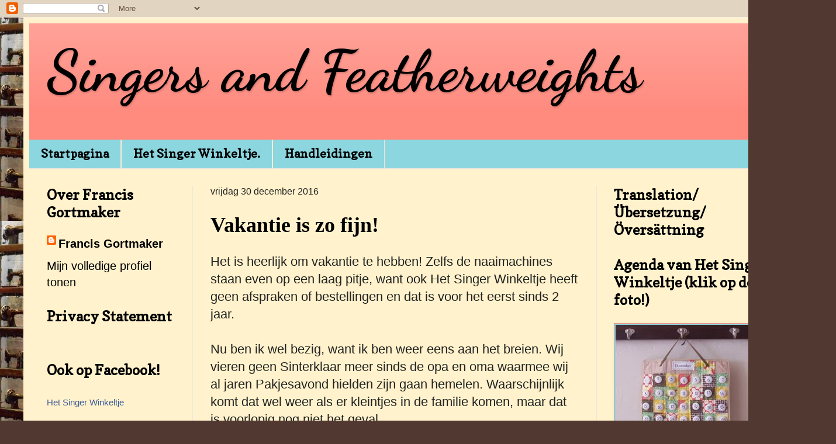

--- FILE ---
content_type: text/html; charset=UTF-8
request_url: https://singers-and-featherweights.blogspot.com/2016/12/
body_size: 25546
content:
<!DOCTYPE html>
<html class='v2' dir='ltr' lang='nl'>
<head>
<link href='https://www.blogger.com/static/v1/widgets/335934321-css_bundle_v2.css' rel='stylesheet' type='text/css'/>
<meta content='width=1100' name='viewport'/>
<meta content='text/html; charset=UTF-8' http-equiv='Content-Type'/>
<meta content='blogger' name='generator'/>
<link href='https://singers-and-featherweights.blogspot.com/favicon.ico' rel='icon' type='image/x-icon'/>
<link href='http://singers-and-featherweights.blogspot.com/2016/12/' rel='canonical'/>
<link rel="alternate" type="application/atom+xml" title="                 Singers and Featherweights - Atom" href="https://singers-and-featherweights.blogspot.com/feeds/posts/default" />
<link rel="alternate" type="application/rss+xml" title="                 Singers and Featherweights - RSS" href="https://singers-and-featherweights.blogspot.com/feeds/posts/default?alt=rss" />
<link rel="service.post" type="application/atom+xml" title="                 Singers and Featherweights - Atom" href="https://www.blogger.com/feeds/4768571045320440370/posts/default" />
<!--Can't find substitution for tag [blog.ieCssRetrofitLinks]-->
<meta content='http://singers-and-featherweights.blogspot.com/2016/12/' property='og:url'/>
<meta content='                 Singers and Featherweights' property='og:title'/>
<meta content='' property='og:description'/>
<title>                 Singers and Featherweights: december 2016</title>
<style type='text/css'>@font-face{font-family:'Copse';font-style:normal;font-weight:400;font-display:swap;src:url(//fonts.gstatic.com/s/copse/v16/11hPGpDKz1rGb3dkFEmDUq-B.woff2)format('woff2');unicode-range:U+0000-00FF,U+0131,U+0152-0153,U+02BB-02BC,U+02C6,U+02DA,U+02DC,U+0304,U+0308,U+0329,U+2000-206F,U+20AC,U+2122,U+2191,U+2193,U+2212,U+2215,U+FEFF,U+FFFD;}@font-face{font-family:'Dancing Script';font-style:normal;font-weight:700;font-display:swap;src:url(//fonts.gstatic.com/s/dancingscript/v29/If2cXTr6YS-zF4S-kcSWSVi_sxjsohD9F50Ruu7B1i03Rep8hNX6plRPjLo.woff2)format('woff2');unicode-range:U+0102-0103,U+0110-0111,U+0128-0129,U+0168-0169,U+01A0-01A1,U+01AF-01B0,U+0300-0301,U+0303-0304,U+0308-0309,U+0323,U+0329,U+1EA0-1EF9,U+20AB;}@font-face{font-family:'Dancing Script';font-style:normal;font-weight:700;font-display:swap;src:url(//fonts.gstatic.com/s/dancingscript/v29/If2cXTr6YS-zF4S-kcSWSVi_sxjsohD9F50Ruu7B1i03ROp8hNX6plRPjLo.woff2)format('woff2');unicode-range:U+0100-02BA,U+02BD-02C5,U+02C7-02CC,U+02CE-02D7,U+02DD-02FF,U+0304,U+0308,U+0329,U+1D00-1DBF,U+1E00-1E9F,U+1EF2-1EFF,U+2020,U+20A0-20AB,U+20AD-20C0,U+2113,U+2C60-2C7F,U+A720-A7FF;}@font-face{font-family:'Dancing Script';font-style:normal;font-weight:700;font-display:swap;src:url(//fonts.gstatic.com/s/dancingscript/v29/If2cXTr6YS-zF4S-kcSWSVi_sxjsohD9F50Ruu7B1i03Sup8hNX6plRP.woff2)format('woff2');unicode-range:U+0000-00FF,U+0131,U+0152-0153,U+02BB-02BC,U+02C6,U+02DA,U+02DC,U+0304,U+0308,U+0329,U+2000-206F,U+20AC,U+2122,U+2191,U+2193,U+2212,U+2215,U+FEFF,U+FFFD;}</style>
<style id='page-skin-1' type='text/css'><!--
/*
-----------------------------------------------
Blogger Template Style
Name:     Simple
Designer: Blogger
URL:      www.blogger.com
----------------------------------------------- */
/* Content
----------------------------------------------- */
body {
font: normal normal 20px Arial, Tahoma, Helvetica, FreeSans, sans-serif;
color: #222222;
background: #513831 url(//1.bp.blogspot.com/-v4IgdJR1Q4Q/T9IbOG-0R-I/AAAAAAAAADY/9r-nqphlaLc/s1600/Singer%2Bnaaimachines%2Bin%2Bwinkel%2Bvoor%2Bblog%2B%2528640x378%2529.jpg) repeat scroll top left;
padding: 0 40px 40px 40px;
}
html body .region-inner {
min-width: 0;
max-width: 100%;
width: auto;
}
h2 {
font-size: 22px;
}
a:link {
text-decoration:none;
color: #000000;
}
a:visited {
text-decoration:none;
color: #990066;
}
a:hover {
text-decoration:underline;
color: #8bd7df;
}
.body-fauxcolumn-outer .fauxcolumn-inner {
background: transparent none repeat scroll top left;
_background-image: none;
}
.body-fauxcolumn-outer .cap-top {
position: absolute;
z-index: 1;
height: 400px;
width: 100%;
}
.body-fauxcolumn-outer .cap-top .cap-left {
width: 100%;
background: transparent none repeat-x scroll top left;
_background-image: none;
}
.content-outer {
-moz-box-shadow: 0 0 40px rgba(0, 0, 0, .15);
-webkit-box-shadow: 0 0 5px rgba(0, 0, 0, .15);
-goog-ms-box-shadow: 0 0 10px #333333;
box-shadow: 0 0 40px rgba(0, 0, 0, .15);
margin-bottom: 1px;
}
.content-inner {
padding: 10px 10px;
}
.content-inner {
background-color: #fff2cc;
}
/* Header
----------------------------------------------- */
.header-outer {
background: #ff8b7f url(//www.blogblog.com/1kt/simple/gradients_light.png) repeat-x scroll 0 -400px;
_background-image: none;
}
.Header h1 {
font: normal bold 100px Dancing Script;
color: #000000;
text-shadow: 1px 2px 3px rgba(0, 0, 0, .2);
}
.Header h1 a {
color: #000000;
}
.Header .description {
font-size: 140%;
color: #ffffff;
}
.header-inner .Header .titlewrapper {
padding: 22px 30px;
}
.header-inner .Header .descriptionwrapper {
padding: 0 30px;
}
/* Tabs
----------------------------------------------- */
.tabs-inner .section:first-child {
border-top: 0 solid #eee5dd;
}
.tabs-inner .section:first-child ul {
margin-top: -0;
border-top: 0 solid #eee5dd;
border-left: 0 solid #eee5dd;
border-right: 0 solid #eee5dd;
}
.tabs-inner .widget ul {
background: #8bd6df none repeat-x scroll 0 -800px;
_background-image: none;
border-bottom: 1px solid #eee5dd;
margin-top: 0;
margin-left: -30px;
margin-right: -30px;
}
.tabs-inner .widget li a {
display: inline-block;
padding: .6em 1em;
font: normal bold 20px Copse;
color: #000000;
border-left: 1px solid #fff2cc;
border-right: 1px solid #eee5dd;
}
.tabs-inner .widget li:first-child a {
border-left: none;
}
.tabs-inner .widget li.selected a, .tabs-inner .widget li a:hover {
color: #000000;
background-color: #fff9ee;
text-decoration: none;
}
/* Columns
----------------------------------------------- */
.main-outer {
border-top: 0 solid #eee5dd;
}
.fauxcolumn-left-outer .fauxcolumn-inner {
border-right: 1px solid #eee5dd;
}
.fauxcolumn-right-outer .fauxcolumn-inner {
border-left: 1px solid #eee5dd;
}
/* Headings
----------------------------------------------- */
div.widget > h2,
div.widget h2.title {
margin: 0 0 1em 0;
font: normal bold 24px Copse;
color: #000000;
}
/* Widgets
----------------------------------------------- */
.widget .zippy {
color: #999999;
text-shadow: 2px 2px 1px rgba(0, 0, 0, .1);
}
.widget .popular-posts ul {
list-style: none;
}
/* Posts
----------------------------------------------- */
h2.date-header {
font: normal normal 16px Arial, Tahoma, Helvetica, FreeSans, sans-serif;
}
.date-header span {
background-color: transparent;
color: #222222;
padding: inherit;
letter-spacing: inherit;
margin: inherit;
}
.main-inner {
padding-top: 30px;
padding-bottom: 30px;
}
.main-inner .column-center-inner {
padding: 0 15px;
}
.main-inner .column-center-inner .section {
margin: 0 15px;
}
.post {
margin: 0 0 25px 0;
}
h3.post-title, .comments h4 {
font: normal bold 36px Georgia, Utopia, 'Palatino Linotype', Palatino, serif;
margin: .75em 0 0;
}
.post-body {
font-size: 110%;
line-height: 1.4;
position: relative;
}
.post-body img, .post-body .tr-caption-container, .Profile img, .Image img,
.BlogList .item-thumbnail img {
padding: 2px;
background: #8bd7df;
border: 1px solid #ff8b7f;
-moz-box-shadow: 1px 1px 5px rgba(0, 0, 0, .1);
-webkit-box-shadow: 1px 1px 5px rgba(0, 0, 0, .1);
box-shadow: 1px 1px 5px rgba(0, 0, 0, .1);
}
.post-body img, .post-body .tr-caption-container {
padding: 5px;
}
.post-body .tr-caption-container {
color: #222222;
}
.post-body .tr-caption-container img {
padding: 0;
background: transparent;
border: none;
-moz-box-shadow: 0 0 0 rgba(0, 0, 0, .1);
-webkit-box-shadow: 0 0 0 rgba(0, 0, 0, .1);
box-shadow: 0 0 0 rgba(0, 0, 0, .1);
}
.post-header {
margin: 0 0 1.5em;
line-height: 1.6;
font-size: 90%;
}
.post-footer {
margin: 20px -2px 0;
padding: 5px 10px;
color: #222222;
background-color: #ff8b7f;
border-bottom: 1px solid #222222;
line-height: 1.6;
font-size: 90%;
}
#comments .comment-author {
padding-top: 1.5em;
border-top: 1px solid #eee5dd;
background-position: 0 1.5em;
}
#comments .comment-author:first-child {
padding-top: 0;
border-top: none;
}
.avatar-image-container {
margin: .2em 0 0;
}
#comments .avatar-image-container img {
border: 1px solid #ff8b7f;
}
/* Comments
----------------------------------------------- */
.comments .comments-content .icon.blog-author {
background-repeat: no-repeat;
background-image: url([data-uri]);
}
.comments .comments-content .loadmore a {
border-top: 1px solid #999999;
border-bottom: 1px solid #999999;
}
.comments .comment-thread.inline-thread {
background-color: #ff8b7f;
}
.comments .continue {
border-top: 2px solid #999999;
}
/* Accents
---------------------------------------------- */
.section-columns td.columns-cell {
border-left: 1px solid #eee5dd;
}
.blog-pager {
background: transparent none no-repeat scroll top center;
}
.blog-pager-older-link, .home-link,
.blog-pager-newer-link {
background-color: #fff2cc;
padding: 5px;
}
.footer-outer {
border-top: 0 dashed #bbbbbb;
}
/* Mobile
----------------------------------------------- */
body.mobile  {
background-size: auto;
}
.mobile .body-fauxcolumn-outer {
background: transparent none repeat scroll top left;
}
.mobile .body-fauxcolumn-outer .cap-top {
background-size: 100% auto;
}
.mobile .content-outer {
-webkit-box-shadow: 0 0 3px rgba(0, 0, 0, .15);
box-shadow: 0 0 3px rgba(0, 0, 0, .15);
}
.mobile .tabs-inner .widget ul {
margin-left: 0;
margin-right: 0;
}
.mobile .post {
margin: 0;
}
.mobile .main-inner .column-center-inner .section {
margin: 0;
}
.mobile .date-header span {
padding: 0.1em 10px;
margin: 0 -10px;
}
.mobile h3.post-title {
margin: 0;
}
.mobile .blog-pager {
background: transparent none no-repeat scroll top center;
}
.mobile .footer-outer {
border-top: none;
}
.mobile .main-inner, .mobile .footer-inner {
background-color: #fff2cc;
}
.mobile-index-contents {
color: #222222;
}
.mobile-link-button {
background-color: #000000;
}
.mobile-link-button a:link, .mobile-link-button a:visited {
color: #ffffff;
}
.mobile .tabs-inner .section:first-child {
border-top: none;
}
.mobile .tabs-inner .PageList .widget-content {
background-color: #fff9ee;
color: #000000;
border-top: 1px solid #eee5dd;
border-bottom: 1px solid #eee5dd;
}
.mobile .tabs-inner .PageList .widget-content .pagelist-arrow {
border-left: 1px solid #eee5dd;
}

--></style>
<style id='template-skin-1' type='text/css'><!--
body {
min-width: 1350px;
}
.content-outer, .content-fauxcolumn-outer, .region-inner {
min-width: 1350px;
max-width: 1350px;
_width: 1350px;
}
.main-inner .columns {
padding-left: 280px;
padding-right: 360px;
}
.main-inner .fauxcolumn-center-outer {
left: 280px;
right: 360px;
/* IE6 does not respect left and right together */
_width: expression(this.parentNode.offsetWidth -
parseInt("280px") -
parseInt("360px") + 'px');
}
.main-inner .fauxcolumn-left-outer {
width: 280px;
}
.main-inner .fauxcolumn-right-outer {
width: 360px;
}
.main-inner .column-left-outer {
width: 280px;
right: 100%;
margin-left: -280px;
}
.main-inner .column-right-outer {
width: 360px;
margin-right: -360px;
}
#layout {
min-width: 0;
}
#layout .content-outer {
min-width: 0;
width: 800px;
}
#layout .region-inner {
min-width: 0;
width: auto;
}
body#layout div.add_widget {
padding: 8px;
}
body#layout div.add_widget a {
margin-left: 32px;
}
--></style>
<style>
    body {background-image:url(\/\/1.bp.blogspot.com\/-v4IgdJR1Q4Q\/T9IbOG-0R-I\/AAAAAAAAADY\/9r-nqphlaLc\/s1600\/Singer%2Bnaaimachines%2Bin%2Bwinkel%2Bvoor%2Bblog%2B%2528640x378%2529.jpg);}
    
@media (max-width: 200px) { body {background-image:url(\/\/1.bp.blogspot.com\/-v4IgdJR1Q4Q\/T9IbOG-0R-I\/AAAAAAAAADY\/9r-nqphlaLc\/w200\/Singer%2Bnaaimachines%2Bin%2Bwinkel%2Bvoor%2Bblog%2B%2528640x378%2529.jpg);}}
@media (max-width: 400px) and (min-width: 201px) { body {background-image:url(\/\/1.bp.blogspot.com\/-v4IgdJR1Q4Q\/T9IbOG-0R-I\/AAAAAAAAADY\/9r-nqphlaLc\/w400\/Singer%2Bnaaimachines%2Bin%2Bwinkel%2Bvoor%2Bblog%2B%2528640x378%2529.jpg);}}
@media (max-width: 800px) and (min-width: 401px) { body {background-image:url(\/\/1.bp.blogspot.com\/-v4IgdJR1Q4Q\/T9IbOG-0R-I\/AAAAAAAAADY\/9r-nqphlaLc\/w800\/Singer%2Bnaaimachines%2Bin%2Bwinkel%2Bvoor%2Bblog%2B%2528640x378%2529.jpg);}}
@media (max-width: 1200px) and (min-width: 801px) { body {background-image:url(\/\/1.bp.blogspot.com\/-v4IgdJR1Q4Q\/T9IbOG-0R-I\/AAAAAAAAADY\/9r-nqphlaLc\/w1200\/Singer%2Bnaaimachines%2Bin%2Bwinkel%2Bvoor%2Bblog%2B%2528640x378%2529.jpg);}}
/* Last tag covers anything over one higher than the previous max-size cap. */
@media (min-width: 1201px) { body {background-image:url(\/\/1.bp.blogspot.com\/-v4IgdJR1Q4Q\/T9IbOG-0R-I\/AAAAAAAAADY\/9r-nqphlaLc\/w1600\/Singer%2Bnaaimachines%2Bin%2Bwinkel%2Bvoor%2Bblog%2B%2528640x378%2529.jpg);}}
  </style>
<link href='https://www.blogger.com/dyn-css/authorization.css?targetBlogID=4768571045320440370&amp;zx=e3e38a83-f771-4ad3-9c77-3f7b32d0d910' media='none' onload='if(media!=&#39;all&#39;)media=&#39;all&#39;' rel='stylesheet'/><noscript><link href='https://www.blogger.com/dyn-css/authorization.css?targetBlogID=4768571045320440370&amp;zx=e3e38a83-f771-4ad3-9c77-3f7b32d0d910' rel='stylesheet'/></noscript>
<meta name='google-adsense-platform-account' content='ca-host-pub-1556223355139109'/>
<meta name='google-adsense-platform-domain' content='blogspot.com'/>

</head>
<body class='loading variant-literate'>
<div class='navbar section' id='navbar' name='Navbar'><div class='widget Navbar' data-version='1' id='Navbar1'><script type="text/javascript">
    function setAttributeOnload(object, attribute, val) {
      if(window.addEventListener) {
        window.addEventListener('load',
          function(){ object[attribute] = val; }, false);
      } else {
        window.attachEvent('onload', function(){ object[attribute] = val; });
      }
    }
  </script>
<div id="navbar-iframe-container"></div>
<script type="text/javascript" src="https://apis.google.com/js/platform.js"></script>
<script type="text/javascript">
      gapi.load("gapi.iframes:gapi.iframes.style.bubble", function() {
        if (gapi.iframes && gapi.iframes.getContext) {
          gapi.iframes.getContext().openChild({
              url: 'https://www.blogger.com/navbar/4768571045320440370?origin\x3dhttps://singers-and-featherweights.blogspot.com',
              where: document.getElementById("navbar-iframe-container"),
              id: "navbar-iframe"
          });
        }
      });
    </script><script type="text/javascript">
(function() {
var script = document.createElement('script');
script.type = 'text/javascript';
script.src = '//pagead2.googlesyndication.com/pagead/js/google_top_exp.js';
var head = document.getElementsByTagName('head')[0];
if (head) {
head.appendChild(script);
}})();
</script>
</div></div>
<div class='body-fauxcolumns'>
<div class='fauxcolumn-outer body-fauxcolumn-outer'>
<div class='cap-top'>
<div class='cap-left'></div>
<div class='cap-right'></div>
</div>
<div class='fauxborder-left'>
<div class='fauxborder-right'></div>
<div class='fauxcolumn-inner'>
</div>
</div>
<div class='cap-bottom'>
<div class='cap-left'></div>
<div class='cap-right'></div>
</div>
</div>
</div>
<div class='content'>
<div class='content-fauxcolumns'>
<div class='fauxcolumn-outer content-fauxcolumn-outer'>
<div class='cap-top'>
<div class='cap-left'></div>
<div class='cap-right'></div>
</div>
<div class='fauxborder-left'>
<div class='fauxborder-right'></div>
<div class='fauxcolumn-inner'>
</div>
</div>
<div class='cap-bottom'>
<div class='cap-left'></div>
<div class='cap-right'></div>
</div>
</div>
</div>
<div class='content-outer'>
<div class='content-cap-top cap-top'>
<div class='cap-left'></div>
<div class='cap-right'></div>
</div>
<div class='fauxborder-left content-fauxborder-left'>
<div class='fauxborder-right content-fauxborder-right'></div>
<div class='content-inner'>
<header>
<div class='header-outer'>
<div class='header-cap-top cap-top'>
<div class='cap-left'></div>
<div class='cap-right'></div>
</div>
<div class='fauxborder-left header-fauxborder-left'>
<div class='fauxborder-right header-fauxborder-right'></div>
<div class='region-inner header-inner'>
<div class='header section' id='header' name='Koptekst'><div class='widget Header' data-version='1' id='Header1'>
<div id='header-inner'>
<div class='titlewrapper'>
<h1 class='title'>
<a href='https://singers-and-featherweights.blogspot.com/'>
                 Singers and Featherweights
</a>
</h1>
</div>
<div class='descriptionwrapper'>
<p class='description'><span>
</span></p>
</div>
</div>
</div></div>
</div>
</div>
<div class='header-cap-bottom cap-bottom'>
<div class='cap-left'></div>
<div class='cap-right'></div>
</div>
</div>
</header>
<div class='tabs-outer'>
<div class='tabs-cap-top cap-top'>
<div class='cap-left'></div>
<div class='cap-right'></div>
</div>
<div class='fauxborder-left tabs-fauxborder-left'>
<div class='fauxborder-right tabs-fauxborder-right'></div>
<div class='region-inner tabs-inner'>
<div class='tabs section' id='crosscol' name='Alle kolommen'><div class='widget PageList' data-version='1' id='PageList1'>
<h2>Pagina's</h2>
<div class='widget-content'>
<ul>
<li>
<a href='https://singers-and-featherweights.blogspot.com/'>Startpagina</a>
</li>
<li>
<a href='https://singers-and-featherweights.blogspot.com/p/het-singer.html'>Het Singer Winkeltje.</a>
</li>
<li>
<a href='https://singers-and-featherweights.blogspot.com/p/handleidingen.html'>Handleidingen</a>
</li>
</ul>
<div class='clear'></div>
</div>
</div></div>
<div class='tabs no-items section' id='crosscol-overflow' name='Cross-Column 2'></div>
</div>
</div>
<div class='tabs-cap-bottom cap-bottom'>
<div class='cap-left'></div>
<div class='cap-right'></div>
</div>
</div>
<div class='main-outer'>
<div class='main-cap-top cap-top'>
<div class='cap-left'></div>
<div class='cap-right'></div>
</div>
<div class='fauxborder-left main-fauxborder-left'>
<div class='fauxborder-right main-fauxborder-right'></div>
<div class='region-inner main-inner'>
<div class='columns fauxcolumns'>
<div class='fauxcolumn-outer fauxcolumn-center-outer'>
<div class='cap-top'>
<div class='cap-left'></div>
<div class='cap-right'></div>
</div>
<div class='fauxborder-left'>
<div class='fauxborder-right'></div>
<div class='fauxcolumn-inner'>
</div>
</div>
<div class='cap-bottom'>
<div class='cap-left'></div>
<div class='cap-right'></div>
</div>
</div>
<div class='fauxcolumn-outer fauxcolumn-left-outer'>
<div class='cap-top'>
<div class='cap-left'></div>
<div class='cap-right'></div>
</div>
<div class='fauxborder-left'>
<div class='fauxborder-right'></div>
<div class='fauxcolumn-inner'>
</div>
</div>
<div class='cap-bottom'>
<div class='cap-left'></div>
<div class='cap-right'></div>
</div>
</div>
<div class='fauxcolumn-outer fauxcolumn-right-outer'>
<div class='cap-top'>
<div class='cap-left'></div>
<div class='cap-right'></div>
</div>
<div class='fauxborder-left'>
<div class='fauxborder-right'></div>
<div class='fauxcolumn-inner'>
</div>
</div>
<div class='cap-bottom'>
<div class='cap-left'></div>
<div class='cap-right'></div>
</div>
</div>
<!-- corrects IE6 width calculation -->
<div class='columns-inner'>
<div class='column-center-outer'>
<div class='column-center-inner'>
<div class='main section' id='main' name='Algemeen'><div class='widget Blog' data-version='1' id='Blog1'>
<div class='blog-posts hfeed'>

          <div class="date-outer">
        
<h2 class='date-header'><span>vrijdag 30 december 2016</span></h2>

          <div class="date-posts">
        
<div class='post-outer'>
<div class='post hentry uncustomized-post-template' itemprop='blogPost' itemscope='itemscope' itemtype='http://schema.org/BlogPosting'>
<meta content='https://blogger.googleusercontent.com/img/b/R29vZ2xl/AVvXsEh_JgPTbDEWutrFMRLRhJ9B86-PRS5v27ENfZ-5cc2-qvqbeoCMHYksLu2_-x2Qj_YCZ5J7AtkmrvPrYYdD6k51_hc7-6KBE44cn3ibTKFPVS2VQzYVjU_kovYJViwvPfkzEKOxPbl1kWI_/s320/Neue_Farbkarte_Lettlopi1_2_web.jpg' itemprop='image_url'/>
<meta content='4768571045320440370' itemprop='blogId'/>
<meta content='2979834623850378509' itemprop='postId'/>
<a name='2979834623850378509'></a>
<h3 class='post-title entry-title' itemprop='name'>
<a href='https://singers-and-featherweights.blogspot.com/2016/12/vakantie-is-zo-fijn.html'>Vakantie is zo fijn!</a>
</h3>
<div class='post-header'>
<div class='post-header-line-1'></div>
</div>
<div class='post-body entry-content' id='post-body-2979834623850378509' itemprop='description articleBody'>
Het is heerlijk om vakantie te hebben! Zelfs de naaimachines staan even op een laag pitje, want ook Het Singer Winkeltje heeft geen afspraken of bestellingen en dat is voor het eerst sinds 2 jaar.<br />
<br />
Nu ben ik wel bezig, want ik ben weer eens aan het breien. Wij vieren geen Sinterklaar meer sinds de opa en oma waarmee wij al jaren Pakjesavond hielden zijn gaan hemelen. Waarschijnlijk komt dat wel weer als er kleintjes in de familie komen, maar dat is voorlopig nog niet het geval.<br />
<br />
<br />
<div class="separator" style="clear: both; text-align: center;">
<a href="https://blogger.googleusercontent.com/img/b/R29vZ2xl/AVvXsEh_JgPTbDEWutrFMRLRhJ9B86-PRS5v27ENfZ-5cc2-qvqbeoCMHYksLu2_-x2Qj_YCZ5J7AtkmrvPrYYdD6k51_hc7-6KBE44cn3ibTKFPVS2VQzYVjU_kovYJViwvPfkzEKOxPbl1kWI_/s1600/Neue_Farbkarte_Lettlopi1_2_web.jpg" imageanchor="1" style="clear: left; float: left; margin-bottom: 1em; margin-right: 1em;"><img border="0" height="320" src="https://blogger.googleusercontent.com/img/b/R29vZ2xl/AVvXsEh_JgPTbDEWutrFMRLRhJ9B86-PRS5v27ENfZ-5cc2-qvqbeoCMHYksLu2_-x2Qj_YCZ5J7AtkmrvPrYYdD6k51_hc7-6KBE44cn3ibTKFPVS2VQzYVjU_kovYJViwvPfkzEKOxPbl1kWI_/s320/Neue_Farbkarte_Lettlopi1_2_web.jpg" width="207" /></a></div>
<a href="https://blogger.googleusercontent.com/img/b/R29vZ2xl/AVvXsEh_JgPTbDEWutrFMRLRhJ9B86-PRS5v27ENfZ-5cc2-qvqbeoCMHYksLu2_-x2Qj_YCZ5J7AtkmrvPrYYdD6k51_hc7-6KBE44cn3ibTKFPVS2VQzYVjU_kovYJViwvPfkzEKOxPbl1kWI_/s1600/Neue_Farbkarte_Lettlopi1_2_web.jpg" imageanchor="1"></a><a href="https://blogger.googleusercontent.com/img/b/R29vZ2xl/AVvXsEgHr1iIxOfYE62bW0JWfy_73Emgv_0NJfSud-cxNVNcncTC4u5QlwchVbXD7h8_7h0PWynV77CdUW1UXLtUTnX45i0nFqngZay_PyrdLhm_bEfy2P63Gz82ox8JTbywSojsQ22-29tHIVsa/s1600/Neue_Farbkarte_Lettlopi2_2_web.jpg" imageanchor="1"><img border="0" height="200" src="https://blogger.googleusercontent.com/img/b/R29vZ2xl/AVvXsEgHr1iIxOfYE62bW0JWfy_73Emgv_0NJfSud-cxNVNcncTC4u5QlwchVbXD7h8_7h0PWynV77CdUW1UXLtUTnX45i0nFqngZay_PyrdLhm_bEfy2P63Gz82ox8JTbywSojsQ22-29tHIVsa/s200/Neue_Farbkarte_Lettlopi2_2_web.jpg" width="186" /></a><br />
<br />
<br />
<br />
<br />
<br />
<br />
<br />
<br />
Dus voor kerst mag iedereen iets uitkiezen en zo kreeg ik rondbreinaalden van Knitpro en echte wol uit Ijsland van Lopi. Deze dikte heet Léttlopi.<br />
<br />
<div class="separator" style="clear: both; text-align: center;">
<a href="https://blogger.googleusercontent.com/img/b/R29vZ2xl/AVvXsEi_-xxI-7gvBpEaExnBK5oJViVqJmOM1p_rXP6Lb8uI3JJavOyXi3U8nHXk27YY2BtbECYhBHNJ_29okR7Rzm7r-FBZCf1ZOXOdGCiizHcClm1S5RPnGTO95NemL0pOZ1wAhP2_wlqGYXz1/s1600/Mynd_1075146.jpg" imageanchor="1" style="margin-left: 1em; margin-right: 1em;"><img border="0" height="640" src="https://blogger.googleusercontent.com/img/b/R29vZ2xl/AVvXsEi_-xxI-7gvBpEaExnBK5oJViVqJmOM1p_rXP6Lb8uI3JJavOyXi3U8nHXk27YY2BtbECYhBHNJ_29okR7Rzm7r-FBZCf1ZOXOdGCiizHcClm1S5RPnGTO95NemL0pOZ1wAhP2_wlqGYXz1/s640/Mynd_1075146.jpg" width="426" /></a></div>
<br />
Ik had een patroon uitgekozen dat op Ravelry.com te downloaden is.<br />
<br />
<a href="http://istex.is/Files/Skra_0051195.pdf">http://istex.is/Files/Skra_0051195.pdf</a><br />
<br />
<br />
Gelukkig zijn er zoveel voorbeelden van deze trui in allerlei kleurencombinaties, vooral op Pinterest, dat ik een idee had wat ik mooi zou vinden. Dus ik koos voor deze combinatie, alleen iets lichter grijs.<br />
<br />
<a href="https://blogger.googleusercontent.com/img/b/R29vZ2xl/AVvXsEiduOwV9nkjzwcAHnE04B7adxQdCVVSLGsyULMTt3vm1HQ9J082G87v8IZqSp82FG6dZD03PDuUPhCCLunWIN5b2yvLbQJWx0F0fhGUOfx1EQhFwD2T8oF-s5CUqL7EWqCMQyKDvicpKRuv/s1600/IMG_5304.JPG" imageanchor="1"><img border="0" height="534" src="https://blogger.googleusercontent.com/img/b/R29vZ2xl/AVvXsEiduOwV9nkjzwcAHnE04B7adxQdCVVSLGsyULMTt3vm1HQ9J082G87v8IZqSp82FG6dZD03PDuUPhCCLunWIN5b2yvLbQJWx0F0fhGUOfx1EQhFwD2T8oF-s5CUqL7EWqCMQyKDvicpKRuv/s640/IMG_5304.JPG" width="640" /></a><br />
<br />
Vooral de ronde pas met roze en paars, dat zijn echt mijn kleurtjes!<br />
<a href="https://blogger.googleusercontent.com/img/b/R29vZ2xl/AVvXsEjLfHcSiRVfM3bxi-EDucoOD4Ru3M0n9-MaXxtmvNCjmovZjidJtiELsxYEUfs0qaQxiSteo2yjfTTLQ6cV8iR8mNKa1pk8VOlvEgljJRgwGdc6RjttczxhEkKKdPm5jqSB7vd2qRq1NSrn/s1600/IMG_5305.JPG" imageanchor="1"><img border="0" height="480" src="https://blogger.googleusercontent.com/img/b/R29vZ2xl/AVvXsEjLfHcSiRVfM3bxi-EDucoOD4Ru3M0n9-MaXxtmvNCjmovZjidJtiELsxYEUfs0qaQxiSteo2yjfTTLQ6cV8iR8mNKa1pk8VOlvEgljJRgwGdc6RjttczxhEkKKdPm5jqSB7vd2qRq1NSrn/s640/IMG_5305.JPG" width="640" /></a><br />
<br />
Dus op Tweede Kerstdag begon ik met mijn nieuwe breinaalden een proeflapje te maken, want ik wilde nu niet eigenwijs zijn.<br />
<br />
En daarna met wit de boord gebreid, één recht, één averecht.<br />
<a href="https://blogger.googleusercontent.com/img/b/R29vZ2xl/AVvXsEh2GciYguNH024dTywejM9IiX51f4wdqZclQfzuleNAs28ZD0CkKlXZdEb1OScnJWbuV8DSNXvFLvWdrlu7DulZ_T5977nRE_NQMjo00qvyymyqWLaUfSHpzMgXE-u-AreKjykaPG8zFt_o/s1600/FullSizeRender.jpg" imageanchor="1"><img border="0" height="476" src="https://blogger.googleusercontent.com/img/b/R29vZ2xl/AVvXsEh2GciYguNH024dTywejM9IiX51f4wdqZclQfzuleNAs28ZD0CkKlXZdEb1OScnJWbuV8DSNXvFLvWdrlu7DulZ_T5977nRE_NQMjo00qvyymyqWLaUfSHpzMgXE-u-AreKjykaPG8zFt_o/s640/FullSizeRender.jpg" width="640" /></a><br />
Het rondbreien heeft een aantal voordelen, maar het voornaamste is toch wel dat je niet averecht hoeft te breien, behalve dan bij de boord.<br />
En je hebt de hele tijd zicht op de goede kant van het werk, dat is erg prettig, vooral bij het gebruik van verschillende kleuren.<br />
Een speciale rondbreinaald maakt ook dat je niet steeds met die 4 losse naalden aan het schuiven bent. Nu hoef je alleen maar de steken steeds op te schuiven, want de naalden zijn met een plastic draad verbonden.<br />
<br />
<br />
<br />
<div class="separator" style="clear: both; text-align: center;">
<a href="https://blogger.googleusercontent.com/img/b/R29vZ2xl/AVvXsEj-lTfl8LLtQvVTT1MUiPwOHrAMVe9F898JBQUIJ_5w7f1TBk-Yr2OXygpzUBLA7iNUDGCPt_oKYSYWT581HaD8KYYEr3DG2gODP433tI1Zgu7BBNG7wzXoscyM4GklCaoLrvoApejUPcbQ/s1600/9200000072157393.jpg" imageanchor="1" style="margin-left: 1em; margin-right: 1em;"><img border="0" height="640" src="https://blogger.googleusercontent.com/img/b/R29vZ2xl/AVvXsEj-lTfl8LLtQvVTT1MUiPwOHrAMVe9F898JBQUIJ_5w7f1TBk-Yr2OXygpzUBLA7iNUDGCPt_oKYSYWT581HaD8KYYEr3DG2gODP433tI1Zgu7BBNG7wzXoscyM4GklCaoLrvoApejUPcbQ/s640/9200000072157393.jpg" width="577" /></a></div>
<br />
<br />
Bij deze set van Knitpro kan je verschillende diktes van naalden aan de draad schroeven.<br />
<br />
<a href="https://blogger.googleusercontent.com/img/b/R29vZ2xl/AVvXsEj5hlUgNv84L7b3UmQkU-ht-PcIwjD_PPVCOYkQksQCbqJ52-ZiavASAwlvD3Zgrb7Wwa6x458LCqlI3DU1HNzwT-jnaGSN052orYytztBJuYZatx2kueW8_bQlhjg8VTwG_fUvW36vfEYf/s1600/9200000072157393_3.jpg" imageanchor="1"><img border="0" height="640" src="https://blogger.googleusercontent.com/img/b/R29vZ2xl/AVvXsEj5hlUgNv84L7b3UmQkU-ht-PcIwjD_PPVCOYkQksQCbqJ52-ZiavASAwlvD3Zgrb7Wwa6x458LCqlI3DU1HNzwT-jnaGSN052orYytztBJuYZatx2kueW8_bQlhjg8VTwG_fUvW36vfEYf/s640/9200000072157393_3.jpg" width="640" /></a><br />
Dat maakt het wisselen van naalddikte wel erg makkelijk!<br />
<a href="https://blogger.googleusercontent.com/img/b/R29vZ2xl/AVvXsEg7WEpmIzNQ6hMs1LceEgX096qLutjEQqVvd4NIwGeRmuUASjWiR38KKFpGuwStXaOXERajfSqy93ObOWI7WleFLzwhyW3MLAIy6YovYqV5mxvTcuo3xkkbhLbgpjD2JBJq7FMZbeX-gQzx/s1600/IMG_5328.JPG" imageanchor="1"><img border="0" height="640" src="https://blogger.googleusercontent.com/img/b/R29vZ2xl/AVvXsEg7WEpmIzNQ6hMs1LceEgX096qLutjEQqVvd4NIwGeRmuUASjWiR38KKFpGuwStXaOXERajfSqy93ObOWI7WleFLzwhyW3MLAIy6YovYqV5mxvTcuo3xkkbhLbgpjD2JBJq7FMZbeX-gQzx/s640/IMG_5328.JPG" width="480" /></a><br />
<br />
Deze wol is een beetje onregelmatig, wat voor beginners een goede keus is, want zo rommelig hoort het er dus uit te zien..... Ik denk wel dat het onhandige wol is als je vaak iets wilt uithalen, want de wol haakt erg in elkaar. Ik moet er steeds aan denken vooral losjes te breien, het wordt al snel te strak vooral door het weven van de verschillende kleuren draden aan de achterkant van het werk.<br />
<br />
Na de boord en het eerste deel van het patroon kwam de grote grijze vlakte. Verstand op 0 en doorbreien. Het is een beetje saai, maar het schiet ook wel snel op. Ik wist niet hoe de TV aan moest, want we hebben inmiddels 3 afstandsbedieningen en de televisie wordt meer voor PS4 gebruikt, wij kijken hooguit een half uur per week tv. Alleen bij het eten van zelfgemaakte broodjes hamburger of pizza uit de oven op vrijdag.<br />
Dus TV werd niets, maar uiteindelijk kreeg ik het voor elkaar om een dvd van Harry Potter te kunnen afspelen. Deel 1 met de kleine Harry... Daarna verder "gebreeën" bij deel 3. Deel 2 stond niet in de rij op de plank, het kan zijn dat we die alleen als video hadden. Harry Potter was ineens een stuk ouder en wijzer. Zelfs zoon nr 3 kwam even meekijken. En de trui schoot zo lekker op!<br />
<br />
<a href="https://blogger.googleusercontent.com/img/b/R29vZ2xl/AVvXsEhBwUF4UowtP0OlfS0mwSvNPy07Ef7SsQLkDiy1N3WkE91W5_NtQjrM5HMof5p0qrTyy5AXgOueR3CcwHarnMgoDIiUfSlGUf2ZVxGMkdFIJPFeYrHiYNgq537dJ1kqoHTsB645RqTTiNWo/s1600/IMG_5348.JPG" imageanchor="1"><img border="0" height="640" src="https://blogger.googleusercontent.com/img/b/R29vZ2xl/AVvXsEhBwUF4UowtP0OlfS0mwSvNPy07Ef7SsQLkDiy1N3WkE91W5_NtQjrM5HMof5p0qrTyy5AXgOueR3CcwHarnMgoDIiUfSlGUf2ZVxGMkdFIJPFeYrHiYNgq537dJ1kqoHTsB645RqTTiNWo/s640/IMG_5348.JPG" width="480" /></a><br />
<br />
Gisteravond nog een stuk gebreid met ondertussen filmpjes over breien van Youtube op de iPad. En nu is het lijf af tot de oksels. Nog even twee mouwen en dan het leukste deel, alles aan elkaar breien met de ronde pas en de mooie kleurtjes. Uiteindelijk hoeven alleen de oksels dichtgenaaid te worden en de halsboord omgeslagen en vastgenaaid, verder is alles dan af.<br />
<br />
Het lijkt me een heerlijke zachte en warme trui te worden, die Lelllopi is hele harige wol. Ik kan gelukkig goed tegen dat gekriebel!<br />
<br />
<a href="https://blogger.googleusercontent.com/img/b/R29vZ2xl/AVvXsEgGcwHGjGZC_FZ_Jiy31fmw1ZOZigRDzIAog3dU3lCjY-duB-mxN6dPto2oa-U_w0Rvz5s2n0YLPFRSRwU5DlZjBXShVNroyW2QZk5Bcg1XSSXdzOWNHhMjKkB4MT1e53O49fCqrRQJcFr9/s1600/images.jpeg" imageanchor="1"><img border="0" height="201" src="https://blogger.googleusercontent.com/img/b/R29vZ2xl/AVvXsEgGcwHGjGZC_FZ_Jiy31fmw1ZOZigRDzIAog3dU3lCjY-duB-mxN6dPto2oa-U_w0Rvz5s2n0YLPFRSRwU5DlZjBXShVNroyW2QZk5Bcg1XSSXdzOWNHhMjKkB4MT1e53O49fCqrRQJcFr9/s400/images.jpeg" width="400" /></a><br />
<br />
<br />
<br />
<div style='clear: both;'></div>
</div>
<div class='post-footer'>
<div class='post-footer-line post-footer-line-1'>
<span class='post-author vcard'>
Gepost door
<span class='fn' itemprop='author' itemscope='itemscope' itemtype='http://schema.org/Person'>
<meta content='https://www.blogger.com/profile/00767477935286899093' itemprop='url'/>
<a class='g-profile' href='https://www.blogger.com/profile/00767477935286899093' rel='author' title='author profile'>
<span itemprop='name'>Francis Gortmaker</span>
</a>
</span>
</span>
<span class='post-timestamp'>
op
<meta content='http://singers-and-featherweights.blogspot.com/2016/12/vakantie-is-zo-fijn.html' itemprop='url'/>
<a class='timestamp-link' href='https://singers-and-featherweights.blogspot.com/2016/12/vakantie-is-zo-fijn.html' rel='bookmark' title='permanent link'><abbr class='published' itemprop='datePublished' title='2016-12-30T17:06:00+01:00'>17:06:00</abbr></a>
</span>
<span class='post-comment-link'>
</span>
<span class='post-icons'>
<span class='item-control blog-admin pid-217979366'>
<a href='https://www.blogger.com/post-edit.g?blogID=4768571045320440370&postID=2979834623850378509&from=pencil' title='Post bewerken'>
<img alt='' class='icon-action' height='18' src='https://resources.blogblog.com/img/icon18_edit_allbkg.gif' width='18'/>
</a>
</span>
</span>
<div class='post-share-buttons goog-inline-block'>
<a class='goog-inline-block share-button sb-email' href='https://www.blogger.com/share-post.g?blogID=4768571045320440370&postID=2979834623850378509&target=email' target='_blank' title='Dit e-mailen
'><span class='share-button-link-text'>Dit e-mailen
</span></a><a class='goog-inline-block share-button sb-blog' href='https://www.blogger.com/share-post.g?blogID=4768571045320440370&postID=2979834623850378509&target=blog' onclick='window.open(this.href, "_blank", "height=270,width=475"); return false;' target='_blank' title='Dit bloggen!'><span class='share-button-link-text'>Dit bloggen!</span></a><a class='goog-inline-block share-button sb-twitter' href='https://www.blogger.com/share-post.g?blogID=4768571045320440370&postID=2979834623850378509&target=twitter' target='_blank' title='Delen via X'><span class='share-button-link-text'>Delen via X</span></a><a class='goog-inline-block share-button sb-facebook' href='https://www.blogger.com/share-post.g?blogID=4768571045320440370&postID=2979834623850378509&target=facebook' onclick='window.open(this.href, "_blank", "height=430,width=640"); return false;' target='_blank' title='Delen op Facebook'><span class='share-button-link-text'>Delen op Facebook</span></a><a class='goog-inline-block share-button sb-pinterest' href='https://www.blogger.com/share-post.g?blogID=4768571045320440370&postID=2979834623850378509&target=pinterest' target='_blank' title='Delen op Pinterest'><span class='share-button-link-text'>Delen op Pinterest</span></a>
</div>
</div>
<div class='post-footer-line post-footer-line-2'>
<span class='post-labels'>
</span>
</div>
<div class='post-footer-line post-footer-line-3'>
<span class='post-location'>
</span>
</div>
</div>
</div>
</div>

          </div></div>
        

          <div class="date-outer">
        
<h2 class='date-header'><span>dinsdag 13 december 2016</span></h2>

          <div class="date-posts">
        
<div class='post-outer'>
<div class='post hentry uncustomized-post-template' itemprop='blogPost' itemscope='itemscope' itemtype='http://schema.org/BlogPosting'>
<meta content='https://blogger.googleusercontent.com/img/b/R29vZ2xl/AVvXsEh_VJC4ath3GrK7aVfY4jp-quL1YWY6sCjz1QnVJBbho6hAsvtA3h8zmLd-21v7jbwdL1iDLExof5ZuwwP2NyL5glurCKXqNsll3wXnEpZTqpzAFS1FRfiAG838m17StG5MavJvgYeUkJmH/s1600/FullSizeRender.jpg' itemprop='image_url'/>
<meta content='4768571045320440370' itemprop='blogId'/>
<meta content='940905996332985019' itemprop='postId'/>
<a name='940905996332985019'></a>
<h3 class='post-title entry-title' itemprop='name'>
<a href='https://singers-and-featherweights.blogspot.com/2016/12/iets-maken-met-je-featherweight.html'>Iets maken met je Featherweight.</a>
</h3>
<div class='post-header'>
<div class='post-header-line-1'></div>
</div>
<div class='post-body entry-content' id='post-body-940905996332985019' itemprop='description articleBody'>
Het kwam er niet zo van om te bloggen, vooral omdat het zonder die handige app op de iPad niet zo makkelijk gaat en een andere app steeds wilde dat ik zelf foto's verkleinde en ze ook nog een naam gaf. Dat werkt zo remmend op mijn schrijven, echt niet prettig.<br />
<br />
Maar als het met versturen via de mail en daarmee verkleinen wel gaat, kan ik met de Macbook schrijven.<br />
Wij kregen een Macbook van school om de verouderde computers uit het gebouw te kunnen halen. Wel makkelijk om je eigen computer mee te nemen van lokaal naar lokaal en niet steeds te hoeven inloggen, maar een Macbook werkt iets anders dan een computer en dat valt niet altijd mee... Gelukkig went het wel. Een beetje.<br />
<br />
Ik begrijp dan wel hoe mensen naar hun nieuwe Featherweight kijken. Iedereen zegt daarvan immers ook dat het zo makkelijk is, maar toch kun je in de problemen komen! Hoe vaak ik niet een mail krijg van een wanhopige naaister met een machine die ineens niets meer doet....<br />
*****************************************************************************<br />
Even een klein Featherweight-quizje:<br />
<br />
Vraag 1 &nbsp;Aan welke kant moet de platte kant van de naald? En hoe kan je dat onthouden?<br />
Vraag 2 &nbsp;Hoe moet de draad door de naald? Van welke kant naar welke kant?<br />
Vraag 3 &nbsp;Wat is de juiste plaats van de positievinger als je de steekplaat weer terugzet?<br />
Vraag 4 &nbsp;Hoe komt het dat een niet gereviseerde machine kan naaien zonder dat je het voetpedaal gebruikt?<br />
<br />
(De antwoorden staan onderaan dit blogje!)<br />
****************************************************************************<br />
De Singer-meisjes zijn weer bijeen gekomen!<br />
<a href="https://blogger.googleusercontent.com/img/b/R29vZ2xl/AVvXsEh_VJC4ath3GrK7aVfY4jp-quL1YWY6sCjz1QnVJBbho6hAsvtA3h8zmLd-21v7jbwdL1iDLExof5ZuwwP2NyL5glurCKXqNsll3wXnEpZTqpzAFS1FRfiAG838m17StG5MavJvgYeUkJmH/s1600/FullSizeRender.jpg" imageanchor="1"><img border="0" src="https://blogger.googleusercontent.com/img/b/R29vZ2xl/AVvXsEh_VJC4ath3GrK7aVfY4jp-quL1YWY6sCjz1QnVJBbho6hAsvtA3h8zmLd-21v7jbwdL1iDLExof5ZuwwP2NyL5glurCKXqNsll3wXnEpZTqpzAFS1FRfiAG838m17StG5MavJvgYeUkJmH/s1600/FullSizeRender.jpg" /></a><br />
<br />
Met Saskia en Carla zat ik rond de tafel en we hebben gewerkt aan een tasje. Ieder op zijn eigen manier, maar helemaal met een Featherweight.<br />
<a href="https://blogger.googleusercontent.com/img/b/R29vZ2xl/AVvXsEgQ2n0NncFDAyuQ5QqSDZtlgWabNe3BMWRvoqTyLWba0RKWgHrdPLjb-mHGjFsjlUtv4DX9XUh02AhE0cSG6lyzm74yOcm1vfTQSdI5IkTo-yt0jWgpRz_inImtoXipvRKTryHmR6T1Dc5M/s1600/IMG_4519.JPG" imageanchor="1"><img border="0" src="https://blogger.googleusercontent.com/img/b/R29vZ2xl/AVvXsEgQ2n0NncFDAyuQ5QqSDZtlgWabNe3BMWRvoqTyLWba0RKWgHrdPLjb-mHGjFsjlUtv4DX9XUh02AhE0cSG6lyzm74yOcm1vfTQSdI5IkTo-yt0jWgpRz_inImtoXipvRKTryHmR6T1Dc5M/s1600/IMG_4519.JPG" /></a><br />
Een tasje met een rits! Dat lijkt altijd moeilijker dan het is, vooral omdat je het niet zo vaak gedaan hebt. Een ritssluitingvoetje is geen must, maar wel erg handig. Ik ga in de kerstvakantie alle voetjes uitproberen die ik heb en handleidingen maken voor een aantal workshops in 2017. Want die oude naaimachine-voetjes zijn zo leuk en maken het naaien zoveel makkelijker. Als je ze weet te gebruiken natuurlijk!<br />
<a href="https://blogger.googleusercontent.com/img/b/R29vZ2xl/AVvXsEg315sPXTa1EOO39PPK4kYTyZgAhA1ctbeffd27lhHjvQXc34fCrGIhxWo6sXreWnXVRWy9MHuo5oALBmarcUF7yTRAA0cnspQq4I-CUvEtuvwKsIpvEPrL0d0G2cFml_z_QHN120e4veF4/s1600/IMG_4523.JPG" imageanchor="1"><img border="0" src="https://blogger.googleusercontent.com/img/b/R29vZ2xl/AVvXsEg315sPXTa1EOO39PPK4kYTyZgAhA1ctbeffd27lhHjvQXc34fCrGIhxWo6sXreWnXVRWy9MHuo5oALBmarcUF7yTRAA0cnspQq4I-CUvEtuvwKsIpvEPrL0d0G2cFml_z_QHN120e4veF4/s1600/IMG_4523.JPG" /></a><br />
Dit is mijn tasje geworden. Het stofje was een blouse, de mouwen kon ik gebruiken voor de voor en achterkant, de centuur van de omslag voor de handvatten en de opengemaakte delen van de centuur voor het middendeel naast de rits. Gelukkig heb ik nog stof over, want die is zo mooi. Nu heb ik er een breiwerkje in, maar de pennen steken uit. Dus moet ik nog een breitas erbij maken. Weer met een rits!<br />
<a href="https://blogger.googleusercontent.com/img/b/R29vZ2xl/AVvXsEgJF37pYOMIDAmIua3Pb1fvZTgWmLAQMbErLjaa3TBbrwvwJxqVyasmjDNQYe8BZ-3BuGGALT5tdUqo-6KtQLBLRQOIKFpiE-mberwtbSQKsKG7hOwA68Jl-h6ZzKEyW61W2TIkSkI2wEos/s1600/IMG_4557.JPG" imageanchor="1"><img border="0" src="https://blogger.googleusercontent.com/img/b/R29vZ2xl/AVvXsEgJF37pYOMIDAmIua3Pb1fvZTgWmLAQMbErLjaa3TBbrwvwJxqVyasmjDNQYe8BZ-3BuGGALT5tdUqo-6KtQLBLRQOIKFpiE-mberwtbSQKsKG7hOwA68Jl-h6ZzKEyW61W2TIkSkI2wEos/s1600/IMG_4557.JPG" /></a><br />
Verder gingen mijn echtgenoot en ik een weekendje naar Keulen. Even in de kerstsfeer komen, nachtje in een hotel buiten de stad. Met de tram naar het centrum. We hadden mooi weer, dat was wel heel fijn!<br />
<a href="https://blogger.googleusercontent.com/img/b/R29vZ2xl/AVvXsEiVhtTz1gI0WzIc4ytjSS2hc94BqOJq1cu0cu3jrCoL5j-nJnkz_VxWEhWX_rdXb4wE3O06q26jDqjxSmDoHGwVNYsWB_mNMa8lSVSmlZ6GXTcgs7im1DpYBe5FTTxi8By3f4lPZ-DAcLLJ/s1600/IMG_4548.JPG" imageanchor="1"><img border="0" src="https://blogger.googleusercontent.com/img/b/R29vZ2xl/AVvXsEiVhtTz1gI0WzIc4ytjSS2hc94BqOJq1cu0cu3jrCoL5j-nJnkz_VxWEhWX_rdXb4wE3O06q26jDqjxSmDoHGwVNYsWB_mNMa8lSVSmlZ6GXTcgs7im1DpYBe5FTTxi8By3f4lPZ-DAcLLJ/s1600/IMG_4548.JPG" /></a><br />
Foto's maken om goed te onthouden wat me opvalt. Zoals deze handige tas met lange en korte handvatten. Als schoudertas en handtas.<br />
<a href="https://blogger.googleusercontent.com/img/b/R29vZ2xl/AVvXsEg7qN0sdJAVQHIRhOucXCvFNxTA09R8sDdPfrLbXY-QE2RGSn6C9pGVavkd1P_LJMu3BYvbMOjMxGuLUhmkbDl4F_ahBCVv_q1I42iGL1qkso4i4urD7YM5xziMe6jGa8tJujPwJbWdsQlA/s1600/IMG_4549.JPG" imageanchor="1"><img border="0" src="https://blogger.googleusercontent.com/img/b/R29vZ2xl/AVvXsEg7qN0sdJAVQHIRhOucXCvFNxTA09R8sDdPfrLbXY-QE2RGSn6C9pGVavkd1P_LJMu3BYvbMOjMxGuLUhmkbDl4F_ahBCVv_q1I42iGL1qkso4i4urD7YM5xziMe6jGa8tJujPwJbWdsQlA/s1600/IMG_4549.JPG" /></a><br />
Weer deze tassen gefotografeerd, net als vorig jaar of daarvoor.... Behoorlijk aan de prijs, allemaal mooi van kleur, vooral bij elkaar.<br />
<a href="https://blogger.googleusercontent.com/img/b/R29vZ2xl/AVvXsEhK44DNd8J9SWMaNhKufG1f1AvwoeHZBen_XcsNX0XtUecuxMFPCKBmbvxutvb0UVMC7ity9x9VDrTKV9ijCMqz5XR3If81dIlNyoIOXUmA7TDqhgGc6kTtAPrkkwQhLUR9k_lmEFWnTtgB/s1600/IMG_4551.JPG" imageanchor="1"><img border="0" src="https://blogger.googleusercontent.com/img/b/R29vZ2xl/AVvXsEhK44DNd8J9SWMaNhKufG1f1AvwoeHZBen_XcsNX0XtUecuxMFPCKBmbvxutvb0UVMC7ity9x9VDrTKV9ijCMqz5XR3If81dIlNyoIOXUmA7TDqhgGc6kTtAPrkkwQhLUR9k_lmEFWnTtgB/s1600/IMG_4551.JPG" /></a><br />
Bij de Duitse warenhuizen zoek ik altijd de afdeling met naaispullen op. Nu wel wat geruit band gekocht, hoewel ze dat in Nederland ook verkopen.<br />
<br />
En altijd even kijken bij de Steiff-beren! Ik heb zelf een paar beren gemaakt en het is erg leuk om te doen.<br />
<a href="https://blogger.googleusercontent.com/img/b/R29vZ2xl/AVvXsEid2RoH6Zciiu19AJoAZzlcNKPwNR7Ir6un-wRi9NWsjfiWzWt1jKjKONVTKp5B-Dnpp5H_9-jZ-wY2F0EJZ_37c-pP8WnJgMwmVb75cZvRC9_hguvqezJfOC67r1huvkOHOtv_PP_IcTqG/s1600/IMG_4552.JPG" imageanchor="1"><img border="0" src="https://blogger.googleusercontent.com/img/b/R29vZ2xl/AVvXsEid2RoH6Zciiu19AJoAZzlcNKPwNR7Ir6un-wRi9NWsjfiWzWt1jKjKONVTKp5B-Dnpp5H_9-jZ-wY2F0EJZ_37c-pP8WnJgMwmVb75cZvRC9_hguvqezJfOC67r1huvkOHOtv_PP_IcTqG/s1600/IMG_4552.JPG" /></a><br />
Bij de <u><a href="http://www.dequiltmuis-shop.nl/a-44811941-4186286/bee-s-workshops-cursussen/singer-featherweight-bee-1x-per-maand/" target="_blank">Featherweight-Bee op 21 januari in Oosthuizen bij De Quiltmuis</a></u>&nbsp;(<a href="http://www.dequiltmuis-shop.nl/a-44811941-4186286/bee-s-workshops-cursussen/singer-featherweight-bee-1x-per-maand/" target="_blank">klik</a>) gaan we ook een begin maken met een beer. Kijk maar op de site van De Quiltmuis als je daar bij wilt zijn! Met een door jou uitgezocht pakket om met echte mohair een beertje te maken en die later (als je wilt) iets van kleding te geven.<br />
<br />
Hoewel een mooi strikje met een hulstblaadje ook al kersterig is!<br />
<a href="https://blogger.googleusercontent.com/img/b/R29vZ2xl/AVvXsEhgN9APZ2Gx9HV7ZGVaQ5ZdWtK5INAZ97q9xHrf3tORQcBaAFaIcvhejCLMYkVG1K31WgDYg6Xacsz25XkvwzZb0zLftR3KHQUDchneLGPh6gRZYjoBTdS4vNhPo7h4n4SF9Y59pEzk5XoH/s1600/IMG_4553.JPG" imageanchor="1"><img border="0" src="https://blogger.googleusercontent.com/img/b/R29vZ2xl/AVvXsEhgN9APZ2Gx9HV7ZGVaQ5ZdWtK5INAZ97q9xHrf3tORQcBaAFaIcvhejCLMYkVG1K31WgDYg6Xacsz25XkvwzZb0zLftR3KHQUDchneLGPh6gRZYjoBTdS4vNhPo7h4n4SF9Y59pEzk5XoH/s1600/IMG_4553.JPG" /></a><br />
Bij die beren zie je ook al dat één beer leuk is, maar meerdere bij elkaar is nog leuker!!!<br />
<a href="https://blogger.googleusercontent.com/img/b/R29vZ2xl/AVvXsEjYtAawskVGdSiBekIeFg-b4CRUiDC-Zkcs72xpckOs-MpCreFm9AnN5vPYoLhiyJ7yhQwXoW7ha8CBbSCTQ6NzvCm5Mz6Nif3u_S_p-5tKpx5JZZ4S1A3ZYDDqxNhp5n1HC9yS43PZul-R/s1600/IMG_4555.JPG" imageanchor="1"><img border="0" src="https://blogger.googleusercontent.com/img/b/R29vZ2xl/AVvXsEjYtAawskVGdSiBekIeFg-b4CRUiDC-Zkcs72xpckOs-MpCreFm9AnN5vPYoLhiyJ7yhQwXoW7ha8CBbSCTQ6NzvCm5Mz6Nif3u_S_p-5tKpx5JZZ4S1A3ZYDDqxNhp5n1HC9yS43PZul-R/s1600/IMG_4555.JPG" /></a><br />
<br />
Die uitdrukking krijg je door de ogen goed te plaatsen en een beetje naar binnen te trekken. Als je met het kopje bezig bent, de neus borduurt, de oren en de ogen vastmaakt, dan komt de beer tot leven.<br />
<div class="separator" style="clear: both; text-align: center;">
<a href="https://blogger.googleusercontent.com/img/b/R29vZ2xl/AVvXsEiAq0dI_E8Smn-ls1ei-F-I217H7CuNW0-bGYQVXTzl34wNkB_di06te5xwcxoDW-hauir-vXmhereCX4pQ8TSRyecxXp9DaDkpkAMfQjzzHg6ORclirqWJ5ZJSm2DklbesV5Ba-5FWDnrs/s1600/IMG_4572.JPG" imageanchor="1" style="clear: left; float: left; margin-bottom: 1em; margin-right: 1em;"><img border="0" src="https://blogger.googleusercontent.com/img/b/R29vZ2xl/AVvXsEiAq0dI_E8Smn-ls1ei-F-I217H7CuNW0-bGYQVXTzl34wNkB_di06te5xwcxoDW-hauir-vXmhereCX4pQ8TSRyecxXp9DaDkpkAMfQjzzHg6ORclirqWJ5ZJSm2DklbesV5Ba-5FWDnrs/s1600/IMG_4572.JPG" /></a></div>
<a href="https://blogger.googleusercontent.com/img/b/R29vZ2xl/AVvXsEgpY-a3VwiygOoCGMOI9fo3K0HFZ38SSoqDg_k08tbFr8aEnO7Gd1kaaMZ5OlIEQyl1YzibpSJG5XOLOCVJb3Ayx4aw2JJgxcOYyF0FeY7_HMdjqpGHJnbhghiV3nnYygPc9DLn3B_rP5Fr/s1600/IMG_4573.JPG" imageanchor="1"><img border="0" src="https://blogger.googleusercontent.com/img/b/R29vZ2xl/AVvXsEgpY-a3VwiygOoCGMOI9fo3K0HFZ38SSoqDg_k08tbFr8aEnO7Gd1kaaMZ5OlIEQyl1YzibpSJG5XOLOCVJb3Ayx4aw2JJgxcOYyF0FeY7_HMdjqpGHJnbhghiV3nnYygPc9DLn3B_rP5Fr/s1600/IMG_4573.JPG" /></a><br />
Bij één warenhuis maken ze een buitenetalage met hele voorstellingen met Steiff-dieren. Daar kijkt jong en oud. Maar inderdaad had ik dat al eerder gezien (ieder jaar weer.....).<br />
<a href="https://blogger.googleusercontent.com/img/b/R29vZ2xl/AVvXsEix4jozRNFHg9nui0Eq2Q3hKr6nS5E6Ydt2kP3R5yQmhVdId2tgjWL6KHgA8dcAdJdhdkrIaq98SAojVm-cWnX1kSoqsRXTcnSLVhthHtyp0Axl2eqcanDbF292Sr_ftHswAhBKoe99TqqO/s1600/IMG_4575.JPG" imageanchor="1"><img border="0" src="https://blogger.googleusercontent.com/img/b/R29vZ2xl/AVvXsEix4jozRNFHg9nui0Eq2Q3hKr6nS5E6Ydt2kP3R5yQmhVdId2tgjWL6KHgA8dcAdJdhdkrIaq98SAojVm-cWnX1kSoqsRXTcnSLVhthHtyp0Axl2eqcanDbF292Sr_ftHswAhBKoe99TqqO/s1600/IMG_4575.JPG" /></a><br />
De Steiff beren zijn mooi, maar echt, voor een klein bedrag kan je zelf een beer maken die net zo mooi is.<br />
<div class="separator" style="clear: both; text-align: center;">
<a href="https://blogger.googleusercontent.com/img/b/R29vZ2xl/AVvXsEgVUwP0UnIsBbiutUYt4lGksE8X5HQM3FI1-iiytmzhB_Kq7mkQry4P0KkzwnnhgLxm57WOtUchKZ-kTmtLYm-PqHRm3-qLmjbBPBzvD1TeMLDHFB8CHwM7odVt7epNA-I046UIdYAUrsGr/s1600/IMG_4571.JPG" imageanchor="1" style="clear: left; float: left; margin-bottom: 1em; margin-right: 1em;"><img border="0" src="https://blogger.googleusercontent.com/img/b/R29vZ2xl/AVvXsEgVUwP0UnIsBbiutUYt4lGksE8X5HQM3FI1-iiytmzhB_Kq7mkQry4P0KkzwnnhgLxm57WOtUchKZ-kTmtLYm-PqHRm3-qLmjbBPBzvD1TeMLDHFB8CHwM7odVt7epNA-I046UIdYAUrsGr/s1600/IMG_4571.JPG" /></a></div>
<br />
<br />
<br />
<br />
<br />
<div class="separator" style="clear: both; text-align: center;">
<a href="https://blogger.googleusercontent.com/img/b/R29vZ2xl/AVvXsEj3Sy-g5M3oJIBizVnT6-KlIFvGhpGyldhnP05KfaxKb0i6Fu9w6m8k31cAGEKDEaA8WPgqT_qXhmUxGdEGEjYBX0Rj4KzUepEzdp2huMANjmWwnxCU2nmECja5FLX0KZq4CXxm3b7cqOKD/s1600/IMG_4558.JPG" imageanchor="1" style="clear: left; float: left; margin-bottom: 1em; margin-right: 1em;"><img border="0" src="https://blogger.googleusercontent.com/img/b/R29vZ2xl/AVvXsEj3Sy-g5M3oJIBizVnT6-KlIFvGhpGyldhnP05KfaxKb0i6Fu9w6m8k31cAGEKDEaA8WPgqT_qXhmUxGdEGEjYBX0Rj4KzUepEzdp2huMANjmWwnxCU2nmECja5FLX0KZq4CXxm3b7cqOKD/s1600/IMG_4558.JPG" /></a></div>
<br />
<br />
<br />
<br />
<br />
<br />
<br />
<br />
<br />
<br />
<br />
<br />
<br />
<br />
<br />
<br />
<br />
<br />
<br />
<br />
<br />
De Keulse Dom stond er net zo imposant bij als vorig jaar, met dezelfde blauwe lucht. Het leek wel zomer, op de temperatuur na dan.<br />
Gelukkig werd het al om een uur of vier een beetje donkerder, want de lichtjes geven ook veel sfeer.<br />
<a href="https://blogger.googleusercontent.com/img/b/R29vZ2xl/AVvXsEjB5GY3taHo0TdUAM9zXz_t5lRzhERijpKaSw4YqJKSx5CuSRkbl7HAnEccU4u0xUxfLRDI58nctTuPep6ZeKjHVA1h-sD_wgfbZKKKN0uYdBjtFilA_MukjXQEYSGO9cCCKrQtiJn1QHLi/s1600/IMG_4562.JPG" imageanchor="1" style="clear: left; float: left; margin-bottom: 1em; margin-right: 1em;"><img border="0" src="https://blogger.googleusercontent.com/img/b/R29vZ2xl/AVvXsEjB5GY3taHo0TdUAM9zXz_t5lRzhERijpKaSw4YqJKSx5CuSRkbl7HAnEccU4u0xUxfLRDI58nctTuPep6ZeKjHVA1h-sD_wgfbZKKKN0uYdBjtFilA_MukjXQEYSGO9cCCKrQtiJn1QHLi/s1600/IMG_4562.JPG" /></a><br />
<br />
<br />
<br />
<br />
<br />
<br />
<br />
<br />
<br />
<br />
<br />
<br />
<br />
<br />
<br />
<br />
<br />
<br />
<br />
<br />
<br />
<a href="https://blogger.googleusercontent.com/img/b/R29vZ2xl/AVvXsEj7yFqAsgLpfbxn8jddElfHkpyfEeTob7hskNmtuNCncL8VibLSNTMBk8hkxvsLIvaOrliqBszYsFkEhgb8dluIJV9iUVAvvK5nnXiTSlOX8xXhk8-vgYXILtuno0RKxi-IpNCJYV74Oaqw/s1600/IMG_4559.JPG" imageanchor="1"><img border="0" src="https://blogger.googleusercontent.com/img/b/R29vZ2xl/AVvXsEj7yFqAsgLpfbxn8jddElfHkpyfEeTob7hskNmtuNCncL8VibLSNTMBk8hkxvsLIvaOrliqBszYsFkEhgb8dluIJV9iUVAvvK5nnXiTSlOX8xXhk8-vgYXILtuno0RKxi-IpNCJYV74Oaqw/s1600/IMG_4559.JPG" /></a><br />
Voor kerst weer een duur horloge gezocht en gefotografeerd..... dat kost tenminste niets! Ik blijf dan uitrekenen hoeveel jaar dat werken is of hoe een groot deel dat is van de hypotheek van een gewoon huis ...<br />
<a href="https://blogger.googleusercontent.com/img/b/R29vZ2xl/AVvXsEhI3hurlEG4ifQo6AJhQYlMY98ScGlNeKSTClevfVI2CY-55NH87ClfVxw092yjzYdIyvLSiiujeG1mBqbvarFtzfC88Vakn_AQI5dlJAY5-g4y1gImKBEnvvWqDNP5qL0R7HPRhbC3k2Rs/s1600/IMG_4570.JPG" imageanchor="1"><img border="0" src="https://blogger.googleusercontent.com/img/b/R29vZ2xl/AVvXsEhI3hurlEG4ifQo6AJhQYlMY98ScGlNeKSTClevfVI2CY-55NH87ClfVxw092yjzYdIyvLSiiujeG1mBqbvarFtzfC88Vakn_AQI5dlJAY5-g4y1gImKBEnvvWqDNP5qL0R7HPRhbC3k2Rs/s1600/IMG_4570.JPG" /></a><br />
<br />
Over huizen gesproken... Zo'n heel dorpje in kerstsfeer is toch zo gezellig. Zie je het al staan in de huiskamer op het dressoir?<br />
<a href="https://blogger.googleusercontent.com/img/b/R29vZ2xl/AVvXsEhWoInBOlxvTWDBqJj_VPi7McE0TKnb6whI7DZ3VtJrSdZmhbMwJV06-VtcXwHkScKKA37FVMdTOJCwVL_ffXajm8aTxdCTqN55foCvl04jhDoDRCa5X-DEyKJ-w0lBn-cjZmnW5bg3gCxe/s1600/IMG_4563.JPG" imageanchor="1"><img border="0" src="https://blogger.googleusercontent.com/img/b/R29vZ2xl/AVvXsEhWoInBOlxvTWDBqJj_VPi7McE0TKnb6whI7DZ3VtJrSdZmhbMwJV06-VtcXwHkScKKA37FVMdTOJCwVL_ffXajm8aTxdCTqN55foCvl04jhDoDRCa5X-DEyKJ-w0lBn-cjZmnW5bg3gCxe/s1600/IMG_4563.JPG" /></a><br />
Erg leuk om te zien, maar weer vooral met veel bij elkaar. Dus ik doe het wel met de foto!<br />
<a href="https://blogger.googleusercontent.com/img/b/R29vZ2xl/AVvXsEjGDSHEwvfLb7yfnJMwH_R4MbiJYVauBzAd7ItWZU12FJMk1NYhKQ39S_A1cA4nI6r0oFFQ3AAfVHyZwMCEU_FBTPgmE_o8cDbo04j89xz0aOsN31LhpgZkgprdvj3_EpJenkSbjcpwbv_O/s1600/IMG_4564.JPG" imageanchor="1"><img border="0" src="https://blogger.googleusercontent.com/img/b/R29vZ2xl/AVvXsEjGDSHEwvfLb7yfnJMwH_R4MbiJYVauBzAd7ItWZU12FJMk1NYhKQ39S_A1cA4nI6r0oFFQ3AAfVHyZwMCEU_FBTPgmE_o8cDbo04j89xz0aOsN31LhpgZkgprdvj3_EpJenkSbjcpwbv_O/s1600/IMG_4564.JPG" /></a><br />
<div class="separator" style="clear: both; text-align: center;">
</div>
<br />
<a href="https://blogger.googleusercontent.com/img/b/R29vZ2xl/AVvXsEihCKgoXQS1j_NpjAWf6RUYmUlL6jZBvHyNggExvt1J7GPYPVgsVTy0HSHG284OX5BNZKXHqtS_CvxvqoNabQZoGkTQxhgVIZJ9-ZgACCUuVGbvBJkB8YGgsmYD2lpLkIJETAFhSpaR287i/s1600/IMG_4565.JPG" imageanchor="1" style="clear: left; float: left; margin-bottom: 1em; margin-right: 1em;"><img border="0" src="https://blogger.googleusercontent.com/img/b/R29vZ2xl/AVvXsEihCKgoXQS1j_NpjAWf6RUYmUlL6jZBvHyNggExvt1J7GPYPVgsVTy0HSHG284OX5BNZKXHqtS_CvxvqoNabQZoGkTQxhgVIZJ9-ZgACCUuVGbvBJkB8YGgsmYD2lpLkIJETAFhSpaR287i/s1600/IMG_4565.JPG" /></a><br />
<br />
<br />
<br />
<br />
<br />
<br />
<br />
<br />
<br />
<br />
<br />
<br />
<br />
<br />
<br />
<br />
<br />
<br />
<br />
<br />
<br />
Op de terugweg de volgende dag hadden we een tussenstop in Arnhem. Mooie parkeergarage en gelijk midden in het centrum. Met heel veel mooie geveltjes! Knip, knip, foto, foto.<br />
<a href="https://blogger.googleusercontent.com/img/b/R29vZ2xl/AVvXsEhoufXPcaOwV7_0rKAJbcd0BIHeFNCf4c1Ib1uL5B2uWZv7X8gRTd5QCz6FG9g738DAuqLSnUc4V_wk6hUYChZn1oyvKMqm9JN62D5btsG2GwKKjvjbBDK97q290tlGzHcXB8CaCJx5cbyb/s1600/IMG_4582.JPG" imageanchor="1"><img border="0" src="https://blogger.googleusercontent.com/img/b/R29vZ2xl/AVvXsEhoufXPcaOwV7_0rKAJbcd0BIHeFNCf4c1Ib1uL5B2uWZv7X8gRTd5QCz6FG9g738DAuqLSnUc4V_wk6hUYChZn1oyvKMqm9JN62D5btsG2GwKKjvjbBDK97q290tlGzHcXB8CaCJx5cbyb/s1600/IMG_4582.JPG" /></a><br />
Dan heb ik wel eens medelijden met mijn echtgenoot. Die ziet mij wel kijken naar een winkel, maar dan niet naar de etalage, maar naar de bovenkant! En dan snel mijn iPhone pakken om weer een foto te maken. En nog eentje en nog eentje...<br />
<a href="https://blogger.googleusercontent.com/img/b/R29vZ2xl/AVvXsEhw0ZTEekSGzfDnrIKdGgtZpxrWJVhKrlDNtXa-kLBEW3IQeC2c-wl6MByxo1u6Yfsj7E52tF7VIvIYbDReAavDjq9EbmvsFyuFm5uhW8NmTxKXR_rn-WP156AnWZn5YkZesha5mJAmpBrh/s1600/IMG_4583.JPG" imageanchor="1"><img border="0" src="https://blogger.googleusercontent.com/img/b/R29vZ2xl/AVvXsEhw0ZTEekSGzfDnrIKdGgtZpxrWJVhKrlDNtXa-kLBEW3IQeC2c-wl6MByxo1u6Yfsj7E52tF7VIvIYbDReAavDjq9EbmvsFyuFm5uhW8NmTxKXR_rn-WP156AnWZn5YkZesha5mJAmpBrh/s1600/IMG_4583.JPG" /></a><br />
Maar ik geniet daar zo van! Sommige pandjes zijn juweeltjes.<br />
<br />
Hier "het Hemelrijk", voor koffie met en lunch.<br />
<a href="https://blogger.googleusercontent.com/img/b/R29vZ2xl/AVvXsEjh2h95clKr45LkNivjdjjHPflHLp0kHxzl62bSWjTi6PUlsZe5SDxJ3cA6-lOLObY8xIEXc5jD7DRa5YDfj5M2UlVMRYrr_irnH5Bc660h4_yMaiQSrPw09MLHle0bAMiMQhs-onhQvCz8/s1600/IMG_4584.JPG" imageanchor="1"><img border="0" src="https://blogger.googleusercontent.com/img/b/R29vZ2xl/AVvXsEjh2h95clKr45LkNivjdjjHPflHLp0kHxzl62bSWjTi6PUlsZe5SDxJ3cA6-lOLObY8xIEXc5jD7DRa5YDfj5M2UlVMRYrr_irnH5Bc660h4_yMaiQSrPw09MLHle0bAMiMQhs-onhQvCz8/s1600/IMG_4584.JPG" /></a><br />
De "koffie met" was onze lunch!<br />
<a href="https://blogger.googleusercontent.com/img/b/R29vZ2xl/AVvXsEgjIizwPI7hcEtJE-2RDXOAK-rHi0acpiEt7Dqp4U36hlSl9LeoJcqGjVXiAzB1l-IX7zfxdaJPi_wk2Aa1KdTkNyKwUaWKy-gwkQH8naZscGeogANTqut2Ne3kFHYY2J2gBu2wGDybvg-b/s1600/IMG_4586.JPG" imageanchor="1"><img border="0" src="https://blogger.googleusercontent.com/img/b/R29vZ2xl/AVvXsEgjIizwPI7hcEtJE-2RDXOAK-rHi0acpiEt7Dqp4U36hlSl9LeoJcqGjVXiAzB1l-IX7zfxdaJPi_wk2Aa1KdTkNyKwUaWKy-gwkQH8naZscGeogANTqut2Ne3kFHYY2J2gBu2wGDybvg-b/s1600/IMG_4586.JPG" /></a><br />
Mmmmmmmmm!<br />
<a href="https://blogger.googleusercontent.com/img/b/R29vZ2xl/AVvXsEjmQMJpT1wz-B6514wZ3y4n464pa0L8dCbsySQXAOFRx7jjSybkVF0tjBMKYXJ4k-Z6HqRSKf6Xcp48YEUEJLg_fgKSF4fbzdu61eWUnmWOs4NhSUe_B5cjbc4yroF5_JNuRaxUxjaZR71w/s1600/IMG_4588.JPG" imageanchor="1"><img border="0" height="320" src="https://blogger.googleusercontent.com/img/b/R29vZ2xl/AVvXsEjmQMJpT1wz-B6514wZ3y4n464pa0L8dCbsySQXAOFRx7jjSybkVF0tjBMKYXJ4k-Z6HqRSKf6Xcp48YEUEJLg_fgKSF4fbzdu61eWUnmWOs4NhSUe_B5cjbc4yroF5_JNuRaxUxjaZR71w/s320/IMG_4588.JPG" width="240" /></a><br />
<br />
En een terrazzo vloer bij een winkel.<br />
<a href="https://blogger.googleusercontent.com/img/b/R29vZ2xl/AVvXsEgPwbby7OE8rvjpeOqiiXJmOMraSrDOQbEQaMBFnSLrKGIGGQVHjEpBQC_PB43rD37CBgRS5uAIaHS7WYvywhaOTqKYyAet5d8iwrRlt_7f5CyV5uw0nTbfefjtvAp3RfGMFJ8mr_SXJeGx/s1600/IMG_4591.JPG" imageanchor="1"><img border="0" src="https://blogger.googleusercontent.com/img/b/R29vZ2xl/AVvXsEgPwbby7OE8rvjpeOqiiXJmOMraSrDOQbEQaMBFnSLrKGIGGQVHjEpBQC_PB43rD37CBgRS5uAIaHS7WYvywhaOTqKYyAet5d8iwrRlt_7f5CyV5uw0nTbfefjtvAp3RfGMFJ8mr_SXJeGx/s1600/IMG_4591.JPG" /></a><br />
<br />
<br />
<a href="https://blogger.googleusercontent.com/img/b/R29vZ2xl/AVvXsEgK1wJNJQfYjqAA6PoE9vwnv160i8DUmX8dnkhZfQXDQzcOKDW1S7mRoOiQVus-vgE7l5s3IxG9wWA8VT6th-uJXi0ItDvvItTiuYbtXTc4uR6Ydfge5dDOcp08u529skprVbXSCT8h2RmL/s1600/IMG_4595.JPG" imageanchor="1"><img border="0" src="https://blogger.googleusercontent.com/img/b/R29vZ2xl/AVvXsEgK1wJNJQfYjqAA6PoE9vwnv160i8DUmX8dnkhZfQXDQzcOKDW1S7mRoOiQVus-vgE7l5s3IxG9wWA8VT6th-uJXi0ItDvvItTiuYbtXTc4uR6Ydfge5dDOcp08u529skprVbXSCT8h2RmL/s1600/IMG_4595.JPG" /></a><br />
<br />
<a href="https://blogger.googleusercontent.com/img/b/R29vZ2xl/AVvXsEiPjElvIDOo73m_-LedqQW9ANXZUu8OvEBiGAF_k5FeotcagygRdGlN9S0BZnwwTmhNamCM7nK7ikLbgwz3ZQFoRL6qvC7bOABGaB3LdrMKeOj6UjmN8aqgm7HT0wjP_hMvORBCCCImlnL5/s1600/IMG_4596.JPG" imageanchor="1"><img border="0" height="320" src="https://blogger.googleusercontent.com/img/b/R29vZ2xl/AVvXsEiPjElvIDOo73m_-LedqQW9ANXZUu8OvEBiGAF_k5FeotcagygRdGlN9S0BZnwwTmhNamCM7nK7ikLbgwz3ZQFoRL6qvC7bOABGaB3LdrMKeOj6UjmN8aqgm7HT0wjP_hMvORBCCCImlnL5/s320/IMG_4596.JPG" width="240" /></a><br />
Gebogen ramen met glas in lood.<br />
<br />
<a href="https://blogger.googleusercontent.com/img/b/R29vZ2xl/AVvXsEiTBNDgYwtMxZouZLl0z4KnDzjZwfRNhkU5mHvmYhEx7xdkGsO1H-q0Vw-Uyq6Qv9FwKDuQOq25c_k1FnjdSLDs7-RzTmynxkmT1RVLk6iXXlQLEABgkJdkxHj55xV8tNCZPp39IPjzLA3U/s1600/IMG_4597.JPG" imageanchor="1"><img border="0" src="https://blogger.googleusercontent.com/img/b/R29vZ2xl/AVvXsEiTBNDgYwtMxZouZLl0z4KnDzjZwfRNhkU5mHvmYhEx7xdkGsO1H-q0Vw-Uyq6Qv9FwKDuQOq25c_k1FnjdSLDs7-RzTmynxkmT1RVLk6iXXlQLEABgkJdkxHj55xV8tNCZPp39IPjzLA3U/s1600/IMG_4597.JPG" /></a><br />
<br />
<a href="https://blogger.googleusercontent.com/img/b/R29vZ2xl/AVvXsEjVDRc6wu6KpRypmBDtv556NOIbQmGnuUuC9kZYzm-6OOTfuO9Tg-cURTrFUPMJYfkXtxvkoXsB6t1yH1OLFlO5Wf51_K-Y6W4aL05VHPulz0oIGV7KzaoMDy5jOcnN_udsPQj28kWbGe51/s1600/IMG_4598.JPG" imageanchor="1"><img border="0" src="https://blogger.googleusercontent.com/img/b/R29vZ2xl/AVvXsEjVDRc6wu6KpRypmBDtv556NOIbQmGnuUuC9kZYzm-6OOTfuO9Tg-cURTrFUPMJYfkXtxvkoXsB6t1yH1OLFlO5Wf51_K-Y6W4aL05VHPulz0oIGV7KzaoMDy5jOcnN_udsPQj28kWbGe51/s1600/IMG_4598.JPG" /></a><br />
<br />
En het tegel-tableau op onderstaande foto.... Knip!<br />
<a href="https://blogger.googleusercontent.com/img/b/R29vZ2xl/AVvXsEhlckhv360EGtqNhH4n_rn8jzVncTwI7jZ661rh4tcg1FNvJAMtlBhuBnoX1No7VMqGXpYZDLXJBhKaYU9CqtgfnEEdyLoBr7La8pvPVQojstyAV-OYNUkOhaxo83D8oJtxA6C2kjVHzvaV/s1600/IMG_4599.JPG" imageanchor="1"><img border="0" src="https://blogger.googleusercontent.com/img/b/R29vZ2xl/AVvXsEhlckhv360EGtqNhH4n_rn8jzVncTwI7jZ661rh4tcg1FNvJAMtlBhuBnoX1No7VMqGXpYZDLXJBhKaYU9CqtgfnEEdyLoBr7La8pvPVQojstyAV-OYNUkOhaxo83D8oJtxA6C2kjVHzvaV/s1600/IMG_4599.JPG" /></a><br />
<br />
Of in een portiek...Knip!<br />
<a href="https://blogger.googleusercontent.com/img/b/R29vZ2xl/AVvXsEhR6YaPvbGpSQV02OwGgS14FAf86DEWeW2tYXkmrB9cd9tzJtlQILk7s-AkhyphenhyphenlCVkvecsbhyphenhyphen1KEjX6o41E7UNGd7CGt7sBCG0joiqsyt_cJn47VFpobS-ysH2PCU5U8FDIZ_uX5iDsKOO8z/s1600/IMG_4601.JPG" imageanchor="1"><img border="0" src="https://blogger.googleusercontent.com/img/b/R29vZ2xl/AVvXsEhR6YaPvbGpSQV02OwGgS14FAf86DEWeW2tYXkmrB9cd9tzJtlQILk7s-AkhyphenhyphenlCVkvecsbhyphenhyphen1KEjX6o41E7UNGd7CGt7sBCG0joiqsyt_cJn47VFpobS-ysH2PCU5U8FDIZ_uX5iDsKOO8z/s1600/IMG_4601.JPG" /></a><br />
<br />
In de auto heb ik op de heen- en terugweg zitten breien. Aan een kerstvestje voor een beertje. Om tegelijk een patroon te oefenen voor een vest voor mijzelf. Wel besloten dat op een rondbreinaald te doen, want dat heen en weer breien, ik word er tureluurs van!<br />
<a href="https://blogger.googleusercontent.com/img/b/R29vZ2xl/AVvXsEgpTBCv6n10Ozvy_kDYA97QPqjN6AwU0Ft7AF_KLE-1JS9l3m5grTo2_cO70Y1exZTPXT4IEPxVsgWMG1jV98gM-lzJBXFORTw1HmNYmvPGLdHa7nWKZyXGtisPpbeBE6AQgzaOd_LzbDV1/s1600/IMG_4602.JPG" imageanchor="1"><img border="0" src="https://blogger.googleusercontent.com/img/b/R29vZ2xl/AVvXsEgpTBCv6n10Ozvy_kDYA97QPqjN6AwU0Ft7AF_KLE-1JS9l3m5grTo2_cO70Y1exZTPXT4IEPxVsgWMG1jV98gM-lzJBXFORTw1HmNYmvPGLdHa7nWKZyXGtisPpbeBE6AQgzaOd_LzbDV1/s1600/IMG_4602.JPG" /></a><br />
<br />
<u>Antwoorden van de Featherweight-quiz:</u><br />
<br />
Vraag 1: Platte kant van de naald moet links. Kijk maar eens naar de vorm van de steekplaat!<br />
Vraag 2: De draad moet door de naald van rechts naar links!!!<br />
Vraag 3: De positievinger moet in de gleuf van de steekplaat (A2 in B2).<br />
<a href="https://blogger.googleusercontent.com/img/b/R29vZ2xl/AVvXsEjqSJbNadMRMy0E52O-ZnvlVRv6hconV4RA_gJsTq19bTwDjgtSaqFnHSTtgqD_5MzBG0ELJJ0he-w9h5R9lVc0xufSEv3v3lFsRAFNAFFxG89eySil0w75O5FwV1WGRzAzFJ4R4snEEll_/s1600/IMG_5209.JPG" imageanchor="1"><img border="0" height="244" src="https://blogger.googleusercontent.com/img/b/R29vZ2xl/AVvXsEjqSJbNadMRMy0E52O-ZnvlVRv6hconV4RA_gJsTq19bTwDjgtSaqFnHSTtgqD_5MzBG0ELJJ0he-w9h5R9lVc0xufSEv3v3lFsRAFNAFFxG89eySil0w75O5FwV1WGRzAzFJ4R4snEEll_/s320/IMG_5209.JPG" width="320" /></a><br />
Vraag 4: Een naaimachine die uit zichzelf naait heeft meestal nog ergens een condensator zitten. In het voetpedaal of onder de machine. Zoek even op mijn blog naar de informatie daarover.....<br />
<br />
<div style='clear: both;'></div>
</div>
<div class='post-footer'>
<div class='post-footer-line post-footer-line-1'>
<span class='post-author vcard'>
Gepost door
<span class='fn' itemprop='author' itemscope='itemscope' itemtype='http://schema.org/Person'>
<meta content='https://www.blogger.com/profile/00767477935286899093' itemprop='url'/>
<a class='g-profile' href='https://www.blogger.com/profile/00767477935286899093' rel='author' title='author profile'>
<span itemprop='name'>Francis Gortmaker</span>
</a>
</span>
</span>
<span class='post-timestamp'>
op
<meta content='http://singers-and-featherweights.blogspot.com/2016/12/iets-maken-met-je-featherweight.html' itemprop='url'/>
<a class='timestamp-link' href='https://singers-and-featherweights.blogspot.com/2016/12/iets-maken-met-je-featherweight.html' rel='bookmark' title='permanent link'><abbr class='published' itemprop='datePublished' title='2016-12-13T22:00:00+01:00'>22:00:00</abbr></a>
</span>
<span class='post-comment-link'>
</span>
<span class='post-icons'>
<span class='item-control blog-admin pid-217979366'>
<a href='https://www.blogger.com/post-edit.g?blogID=4768571045320440370&postID=940905996332985019&from=pencil' title='Post bewerken'>
<img alt='' class='icon-action' height='18' src='https://resources.blogblog.com/img/icon18_edit_allbkg.gif' width='18'/>
</a>
</span>
</span>
<div class='post-share-buttons goog-inline-block'>
<a class='goog-inline-block share-button sb-email' href='https://www.blogger.com/share-post.g?blogID=4768571045320440370&postID=940905996332985019&target=email' target='_blank' title='Dit e-mailen
'><span class='share-button-link-text'>Dit e-mailen
</span></a><a class='goog-inline-block share-button sb-blog' href='https://www.blogger.com/share-post.g?blogID=4768571045320440370&postID=940905996332985019&target=blog' onclick='window.open(this.href, "_blank", "height=270,width=475"); return false;' target='_blank' title='Dit bloggen!'><span class='share-button-link-text'>Dit bloggen!</span></a><a class='goog-inline-block share-button sb-twitter' href='https://www.blogger.com/share-post.g?blogID=4768571045320440370&postID=940905996332985019&target=twitter' target='_blank' title='Delen via X'><span class='share-button-link-text'>Delen via X</span></a><a class='goog-inline-block share-button sb-facebook' href='https://www.blogger.com/share-post.g?blogID=4768571045320440370&postID=940905996332985019&target=facebook' onclick='window.open(this.href, "_blank", "height=430,width=640"); return false;' target='_blank' title='Delen op Facebook'><span class='share-button-link-text'>Delen op Facebook</span></a><a class='goog-inline-block share-button sb-pinterest' href='https://www.blogger.com/share-post.g?blogID=4768571045320440370&postID=940905996332985019&target=pinterest' target='_blank' title='Delen op Pinterest'><span class='share-button-link-text'>Delen op Pinterest</span></a>
</div>
</div>
<div class='post-footer-line post-footer-line-2'>
<span class='post-labels'>
</span>
</div>
<div class='post-footer-line post-footer-line-3'>
<span class='post-location'>
</span>
</div>
</div>
</div>
</div>

        </div></div>
      
</div>
<div class='blog-pager' id='blog-pager'>
<span id='blog-pager-newer-link'>
<a class='blog-pager-newer-link' href='https://singers-and-featherweights.blogspot.com/search?updated-max=2017-03-15T22:51:00%2B01:00&amp;max-results=7&amp;reverse-paginate=true' id='Blog1_blog-pager-newer-link' title='Nieuwere posts'>Nieuwere posts</a>
</span>
<span id='blog-pager-older-link'>
<a class='blog-pager-older-link' href='https://singers-and-featherweights.blogspot.com/search?updated-max=2016-12-13T22:00:00%2B01:00&amp;max-results=7' id='Blog1_blog-pager-older-link' title='Oudere posts'>Oudere posts</a>
</span>
<a class='home-link' href='https://singers-and-featherweights.blogspot.com/'>Homepage</a>
</div>
<div class='clear'></div>
<div class='blog-feeds'>
<div class='feed-links'>
Abonneren op:
<a class='feed-link' href='https://singers-and-featherweights.blogspot.com/feeds/posts/default' target='_blank' type='application/atom+xml'>Reacties (Atom)</a>
</div>
</div>
</div></div>
</div>
</div>
<div class='column-left-outer'>
<div class='column-left-inner'>
<aside>
<div class='sidebar section' id='sidebar-left-1'><div class='widget Profile' data-version='1' id='Profile1'>
<h2>Over Francis Gortmaker</h2>
<div class='widget-content'>
<dl class='profile-datablock'>
<dt class='profile-data'>
<a class='profile-name-link g-profile' href='https://www.blogger.com/profile/00767477935286899093' rel='author' style='background-image: url(//www.blogger.com/img/logo-16.png);'>
Francis Gortmaker
</a>
</dt>
</dl>
<a class='profile-link' href='https://www.blogger.com/profile/00767477935286899093' rel='author'>Mijn volledige profiel tonen</a>
<div class='clear'></div>
</div>
</div><div class='widget FeaturedPost' data-version='1' id='FeaturedPost1'>
<h2 class='title'>Privacy Statement</h2>
<div class='post-summary'>
</div>
<style type='text/css'>
    .image {
      width: 100%;
    }
  </style>
<div class='clear'></div>
</div><div class='widget HTML' data-version='1' id='HTML3'>
<h2 class='title'>Ook op Facebook!</h2>
<div class='widget-content'>
<!-- Facebook Badge START --><a href="https://www.facebook.com/hetsingerwinkeltje" style="color: #3b5998; font-family: &quot;lucida grande&quot;,tahoma,verdana,arial,sans-serif; font-size: 15px; font-style: normal; font-variant: normal; font-weight: normal; text-decoration: none;" target="_TOP" title="Het Singer Winkeltje">Het Singer Winkeltje</a><br /><a href="https://www.facebook.com/hetsingerwinkeltje" target="_TOP" title="Het Singer Winkeltje"><img alt="" class="img" src="https://badge.facebook.com/badge/671911332913659.1258.537198473.png" style="border: 0px;" / /></a><br /><a href="https://nl-nl.facebook.com/advertising" style="color: #3b5998; font-family: &quot;lucida grande&quot;,tahoma,verdana,arial,sans-serif; font-size: 11px; font-style: normal; font-variant: normal; font-weight: normal; text-decoration: none;" target="_TOP" title="Maak je eigen badge!">Promoot jouw pagina ook</a><!-- Facebook Badge END -->
</div>
<div class='clear'></div>
</div><div class='widget BlogSearch' data-version='1' id='BlogSearch1'>
<h2 class='title'>Zoeken in mijn blog</h2>
<div class='widget-content'>
<div id='BlogSearch1_form'>
<form action='https://singers-and-featherweights.blogspot.com/search' class='gsc-search-box' target='_top'>
<table cellpadding='0' cellspacing='0' class='gsc-search-box'>
<tbody>
<tr>
<td class='gsc-input'>
<input autocomplete='off' class='gsc-input' name='q' size='10' title='search' type='text' value=''/>
</td>
<td class='gsc-search-button'>
<input class='gsc-search-button' title='search' type='submit' value='Zoeken'/>
</td>
</tr>
</tbody>
</table>
</form>
</div>
</div>
<div class='clear'></div>
</div><div class='widget PopularPosts' data-version='1' id='PopularPosts2'>
<h2>Populaire berichten</h2>
<div class='widget-content popular-posts'>
<ul>
<li>
<div class='item-thumbnail-only'>
<div class='item-thumbnail'>
<a href='https://singers-and-featherweights.blogspot.com/2012/06/hoe-oud-is-jouw-singer-naaimachine.html' target='_blank'>
<img alt='' border='0' src='https://blogger.googleusercontent.com/img/b/R29vZ2xl/AVvXsEj_BI1iuq_EwxOeX0F8goMRdNDoAUtQW4xx6IVOJ92fM-AFBlyNWv1QXiIyoz41BTV7GFl5dmsFdsdNtA3ldB7xkpHBtV-R05-V6Qk9-1W10UK8-rWRbFywVx2E6NqSjb3mSVo7BTj2Fhii/w72-h72-p-k-no-nu/serial_number.jpg'/>
</a>
</div>
<div class='item-title'><a href='https://singers-and-featherweights.blogspot.com/2012/06/hoe-oud-is-jouw-singer-naaimachine.html'>Hoe oud is jouw Singer naaimachine?</a></div>
</div>
<div style='clear: both;'></div>
</li>
<li>
<div class='item-thumbnail-only'>
<div class='item-thumbnail'>
<a href='https://singers-and-featherweights.blogspot.com/2012/09/de-spanning-van-de-spoel-de.html' target='_blank'>
<img alt='' border='0' src='https://blogger.googleusercontent.com/img/b/R29vZ2xl/AVvXsEh5lwYvh6gnnfbQ6pFc4R9wRoHJXxXMy0sYagYrWn9RceKbsRQYhyRuUoeEhhovEFnPrWtW-qTMkiMtYjplUILKRyO8bX5D5RMSYxLFqOkpF841A1wvCsxh9wvUEsNvux9n53t3Tl-4JguA/w72-h72-p-k-no-nu/bobbin_casing.jpg'/>
</a>
</div>
<div class='item-title'><a href='https://singers-and-featherweights.blogspot.com/2012/09/de-spanning-van-de-spoel-de.html'>De spanning van de spoel. De onderdraadspanning aanpassen.</a></div>
</div>
<div style='clear: both;'></div>
</li>
<li>
<div class='item-thumbnail-only'>
<div class='item-thumbnail'>
<a href='https://singers-and-featherweights.blogspot.com/2025/04/zo-handig-een-blokkenboek-maak-er-zelf.html' target='_blank'>
<img alt='' border='0' src='https://blogger.googleusercontent.com/img/b/R29vZ2xl/AVvXsEhaO4f-9k3rHNQU4d081U0Qwd72mQwvqmip0_g8Snmk7vNou20cdBm02VS99QXKTBH4_Q9u4eCxVWv-7wpoX5OUMFtz4XRhVWH5KFGZ8leuv6nYMEgBrGOMM1TX-qatLsSVtTfvvT71Xh058FuMqA-PfxunibhLr5R-BD2EwdWu5T6H3lY1fRocQPa-E_s/w72-h72-p-k-no-nu/IMG_5481.jpeg'/>
</a>
</div>
<div class='item-title'><a href='https://singers-and-featherweights.blogspot.com/2025/04/zo-handig-een-blokkenboek-maak-er-zelf.html'>Zo handig: een blokkenboek. Maak er zelf een!!!</a></div>
</div>
<div style='clear: both;'></div>
</li>
<li>
<div class='item-thumbnail-only'>
<div class='item-thumbnail'>
<a href='https://singers-and-featherweights.blogspot.com/2012/09/bovendraadspanning-regelaar-schoonmaken.html' target='_blank'>
<img alt='' border='0' src='https://blogger.googleusercontent.com/img/b/R29vZ2xl/AVvXsEj4in0fpddXRjxbtyp_1g-Y9K7Nye4bARAf2iTJgo9uzmaDufSeF4vVVEJXz7t3iOssHplW40cD0Cn-wKcfxSGYUhnR9YZhyphenhyphen20MpfryCFcGmfmVxplqe0-kqbeBrukoUMuf3XhHmMDuhAbZ/w72-h72-p-k-no-nu/Bovendraadspanning+van+306.png'/>
</a>
</div>
<div class='item-title'><a href='https://singers-and-featherweights.blogspot.com/2012/09/bovendraadspanning-regelaar-schoonmaken.html'>Bovendraadspanning regelaar schoonmaken en instellen.</a></div>
</div>
<div style='clear: both;'></div>
</li>
<li>
<div class='item-thumbnail-only'>
<div class='item-thumbnail'>
<a href='https://singers-and-featherweights.blogspot.com/2017/01/de-yoke-trui-breien-en-die-zelf.html' target='_blank'>
<img alt='' border='0' src='https://blogger.googleusercontent.com/img/b/R29vZ2xl/AVvXsEh0TQJGzhNjOpzl-mfWVt0wpweNowdmaYjfb4H7iXPQWgpD6zaxcZWmoJsV_i9ngzQNusfoDrH2xoPFNp9Mnk7H3HT4u_oEG77pgEUe-xoRWsDKyclC3pq1BYzgyniN1IJmhMV2-Y1cRTnm/w72-h72-p-k-no-nu/FullSizeRender.jpg'/>
</a>
</div>
<div class='item-title'><a href='https://singers-and-featherweights.blogspot.com/2017/01/de-yoke-trui-breien-en-die-zelf.html'>De Yoke-trui breien en die zelf ontwerpen.</a></div>
</div>
<div style='clear: both;'></div>
</li>
<li>
<div class='item-thumbnail-only'>
<div class='item-thumbnail'>
<a href='https://singers-and-featherweights.blogspot.com/2016/03/een-onderhoudsbeurt-voor-een-oude.html' target='_blank'>
<img alt='' border='0' src='https://blogger.googleusercontent.com/img/b/R29vZ2xl/AVvXsEhFl22YlBion4O041FCFbYmaWBvs4LjBtJJ52HRJY81Dm6MXOBnNJQoRCRvwheGt2lPRbRg-_mTKf8hjzFnzy4Xn5R0XC-wJyZNew3z7g109RUWXJ8NcQu6Y7YkdIybGgWVL65fC8UJrJ0/w72-h72-p-k-no-nu/blogger-image--1006832088.jpg'/>
</a>
</div>
<div class='item-title'><a href='https://singers-and-featherweights.blogspot.com/2016/03/een-onderhoudsbeurt-voor-een-oude.html'>Een onderhoudsbeurt voor een oude Singer naaimachine met schuitje.</a></div>
</div>
<div style='clear: both;'></div>
</li>
</ul>
<div class='clear'></div>
</div>
</div><div class='widget BlogArchive' data-version='1' id='BlogArchive1'>
<h2>Blogarchief</h2>
<div class='widget-content'>
<div id='ArchiveList'>
<div id='BlogArchive1_ArchiveList'>
<ul class='hierarchy'>
<li class='archivedate collapsed'>
<a class='toggle' href='javascript:void(0)'>
<span class='zippy'>

        &#9658;&#160;
      
</span>
</a>
<a class='post-count-link' href='https://singers-and-featherweights.blogspot.com/2025/'>
2025
</a>
<span class='post-count' dir='ltr'>(1)</span>
<ul class='hierarchy'>
<li class='archivedate collapsed'>
<a class='toggle' href='javascript:void(0)'>
<span class='zippy'>

        &#9658;&#160;
      
</span>
</a>
<a class='post-count-link' href='https://singers-and-featherweights.blogspot.com/2025/04/'>
april
</a>
<span class='post-count' dir='ltr'>(1)</span>
</li>
</ul>
</li>
</ul>
<ul class='hierarchy'>
<li class='archivedate collapsed'>
<a class='toggle' href='javascript:void(0)'>
<span class='zippy'>

        &#9658;&#160;
      
</span>
</a>
<a class='post-count-link' href='https://singers-and-featherweights.blogspot.com/2024/'>
2024
</a>
<span class='post-count' dir='ltr'>(2)</span>
<ul class='hierarchy'>
<li class='archivedate collapsed'>
<a class='toggle' href='javascript:void(0)'>
<span class='zippy'>

        &#9658;&#160;
      
</span>
</a>
<a class='post-count-link' href='https://singers-and-featherweights.blogspot.com/2024/10/'>
oktober
</a>
<span class='post-count' dir='ltr'>(1)</span>
</li>
</ul>
<ul class='hierarchy'>
<li class='archivedate collapsed'>
<a class='toggle' href='javascript:void(0)'>
<span class='zippy'>

        &#9658;&#160;
      
</span>
</a>
<a class='post-count-link' href='https://singers-and-featherweights.blogspot.com/2024/01/'>
januari
</a>
<span class='post-count' dir='ltr'>(1)</span>
</li>
</ul>
</li>
</ul>
<ul class='hierarchy'>
<li class='archivedate collapsed'>
<a class='toggle' href='javascript:void(0)'>
<span class='zippy'>

        &#9658;&#160;
      
</span>
</a>
<a class='post-count-link' href='https://singers-and-featherweights.blogspot.com/2023/'>
2023
</a>
<span class='post-count' dir='ltr'>(3)</span>
<ul class='hierarchy'>
<li class='archivedate collapsed'>
<a class='toggle' href='javascript:void(0)'>
<span class='zippy'>

        &#9658;&#160;
      
</span>
</a>
<a class='post-count-link' href='https://singers-and-featherweights.blogspot.com/2023/07/'>
juli
</a>
<span class='post-count' dir='ltr'>(1)</span>
</li>
</ul>
<ul class='hierarchy'>
<li class='archivedate collapsed'>
<a class='toggle' href='javascript:void(0)'>
<span class='zippy'>

        &#9658;&#160;
      
</span>
</a>
<a class='post-count-link' href='https://singers-and-featherweights.blogspot.com/2023/05/'>
mei
</a>
<span class='post-count' dir='ltr'>(1)</span>
</li>
</ul>
<ul class='hierarchy'>
<li class='archivedate collapsed'>
<a class='toggle' href='javascript:void(0)'>
<span class='zippy'>

        &#9658;&#160;
      
</span>
</a>
<a class='post-count-link' href='https://singers-and-featherweights.blogspot.com/2023/04/'>
april
</a>
<span class='post-count' dir='ltr'>(1)</span>
</li>
</ul>
</li>
</ul>
<ul class='hierarchy'>
<li class='archivedate collapsed'>
<a class='toggle' href='javascript:void(0)'>
<span class='zippy'>

        &#9658;&#160;
      
</span>
</a>
<a class='post-count-link' href='https://singers-and-featherweights.blogspot.com/2022/'>
2022
</a>
<span class='post-count' dir='ltr'>(3)</span>
<ul class='hierarchy'>
<li class='archivedate collapsed'>
<a class='toggle' href='javascript:void(0)'>
<span class='zippy'>

        &#9658;&#160;
      
</span>
</a>
<a class='post-count-link' href='https://singers-and-featherweights.blogspot.com/2022/11/'>
november
</a>
<span class='post-count' dir='ltr'>(1)</span>
</li>
</ul>
<ul class='hierarchy'>
<li class='archivedate collapsed'>
<a class='toggle' href='javascript:void(0)'>
<span class='zippy'>

        &#9658;&#160;
      
</span>
</a>
<a class='post-count-link' href='https://singers-and-featherweights.blogspot.com/2022/10/'>
oktober
</a>
<span class='post-count' dir='ltr'>(1)</span>
</li>
</ul>
<ul class='hierarchy'>
<li class='archivedate collapsed'>
<a class='toggle' href='javascript:void(0)'>
<span class='zippy'>

        &#9658;&#160;
      
</span>
</a>
<a class='post-count-link' href='https://singers-and-featherweights.blogspot.com/2022/07/'>
juli
</a>
<span class='post-count' dir='ltr'>(1)</span>
</li>
</ul>
</li>
</ul>
<ul class='hierarchy'>
<li class='archivedate collapsed'>
<a class='toggle' href='javascript:void(0)'>
<span class='zippy'>

        &#9658;&#160;
      
</span>
</a>
<a class='post-count-link' href='https://singers-and-featherweights.blogspot.com/2021/'>
2021
</a>
<span class='post-count' dir='ltr'>(3)</span>
<ul class='hierarchy'>
<li class='archivedate collapsed'>
<a class='toggle' href='javascript:void(0)'>
<span class='zippy'>

        &#9658;&#160;
      
</span>
</a>
<a class='post-count-link' href='https://singers-and-featherweights.blogspot.com/2021/12/'>
december
</a>
<span class='post-count' dir='ltr'>(1)</span>
</li>
</ul>
<ul class='hierarchy'>
<li class='archivedate collapsed'>
<a class='toggle' href='javascript:void(0)'>
<span class='zippy'>

        &#9658;&#160;
      
</span>
</a>
<a class='post-count-link' href='https://singers-and-featherweights.blogspot.com/2021/09/'>
september
</a>
<span class='post-count' dir='ltr'>(1)</span>
</li>
</ul>
<ul class='hierarchy'>
<li class='archivedate collapsed'>
<a class='toggle' href='javascript:void(0)'>
<span class='zippy'>

        &#9658;&#160;
      
</span>
</a>
<a class='post-count-link' href='https://singers-and-featherweights.blogspot.com/2021/02/'>
februari
</a>
<span class='post-count' dir='ltr'>(1)</span>
</li>
</ul>
</li>
</ul>
<ul class='hierarchy'>
<li class='archivedate collapsed'>
<a class='toggle' href='javascript:void(0)'>
<span class='zippy'>

        &#9658;&#160;
      
</span>
</a>
<a class='post-count-link' href='https://singers-and-featherweights.blogspot.com/2020/'>
2020
</a>
<span class='post-count' dir='ltr'>(12)</span>
<ul class='hierarchy'>
<li class='archivedate collapsed'>
<a class='toggle' href='javascript:void(0)'>
<span class='zippy'>

        &#9658;&#160;
      
</span>
</a>
<a class='post-count-link' href='https://singers-and-featherweights.blogspot.com/2020/12/'>
december
</a>
<span class='post-count' dir='ltr'>(2)</span>
</li>
</ul>
<ul class='hierarchy'>
<li class='archivedate collapsed'>
<a class='toggle' href='javascript:void(0)'>
<span class='zippy'>

        &#9658;&#160;
      
</span>
</a>
<a class='post-count-link' href='https://singers-and-featherweights.blogspot.com/2020/08/'>
augustus
</a>
<span class='post-count' dir='ltr'>(2)</span>
</li>
</ul>
<ul class='hierarchy'>
<li class='archivedate collapsed'>
<a class='toggle' href='javascript:void(0)'>
<span class='zippy'>

        &#9658;&#160;
      
</span>
</a>
<a class='post-count-link' href='https://singers-and-featherweights.blogspot.com/2020/07/'>
juli
</a>
<span class='post-count' dir='ltr'>(2)</span>
</li>
</ul>
<ul class='hierarchy'>
<li class='archivedate collapsed'>
<a class='toggle' href='javascript:void(0)'>
<span class='zippy'>

        &#9658;&#160;
      
</span>
</a>
<a class='post-count-link' href='https://singers-and-featherweights.blogspot.com/2020/06/'>
juni
</a>
<span class='post-count' dir='ltr'>(1)</span>
</li>
</ul>
<ul class='hierarchy'>
<li class='archivedate collapsed'>
<a class='toggle' href='javascript:void(0)'>
<span class='zippy'>

        &#9658;&#160;
      
</span>
</a>
<a class='post-count-link' href='https://singers-and-featherweights.blogspot.com/2020/05/'>
mei
</a>
<span class='post-count' dir='ltr'>(2)</span>
</li>
</ul>
<ul class='hierarchy'>
<li class='archivedate collapsed'>
<a class='toggle' href='javascript:void(0)'>
<span class='zippy'>

        &#9658;&#160;
      
</span>
</a>
<a class='post-count-link' href='https://singers-and-featherweights.blogspot.com/2020/03/'>
maart
</a>
<span class='post-count' dir='ltr'>(3)</span>
</li>
</ul>
</li>
</ul>
<ul class='hierarchy'>
<li class='archivedate collapsed'>
<a class='toggle' href='javascript:void(0)'>
<span class='zippy'>

        &#9658;&#160;
      
</span>
</a>
<a class='post-count-link' href='https://singers-and-featherweights.blogspot.com/2019/'>
2019
</a>
<span class='post-count' dir='ltr'>(12)</span>
<ul class='hierarchy'>
<li class='archivedate collapsed'>
<a class='toggle' href='javascript:void(0)'>
<span class='zippy'>

        &#9658;&#160;
      
</span>
</a>
<a class='post-count-link' href='https://singers-and-featherweights.blogspot.com/2019/12/'>
december
</a>
<span class='post-count' dir='ltr'>(2)</span>
</li>
</ul>
<ul class='hierarchy'>
<li class='archivedate collapsed'>
<a class='toggle' href='javascript:void(0)'>
<span class='zippy'>

        &#9658;&#160;
      
</span>
</a>
<a class='post-count-link' href='https://singers-and-featherweights.blogspot.com/2019/11/'>
november
</a>
<span class='post-count' dir='ltr'>(1)</span>
</li>
</ul>
<ul class='hierarchy'>
<li class='archivedate collapsed'>
<a class='toggle' href='javascript:void(0)'>
<span class='zippy'>

        &#9658;&#160;
      
</span>
</a>
<a class='post-count-link' href='https://singers-and-featherweights.blogspot.com/2019/10/'>
oktober
</a>
<span class='post-count' dir='ltr'>(1)</span>
</li>
</ul>
<ul class='hierarchy'>
<li class='archivedate collapsed'>
<a class='toggle' href='javascript:void(0)'>
<span class='zippy'>

        &#9658;&#160;
      
</span>
</a>
<a class='post-count-link' href='https://singers-and-featherweights.blogspot.com/2019/09/'>
september
</a>
<span class='post-count' dir='ltr'>(2)</span>
</li>
</ul>
<ul class='hierarchy'>
<li class='archivedate collapsed'>
<a class='toggle' href='javascript:void(0)'>
<span class='zippy'>

        &#9658;&#160;
      
</span>
</a>
<a class='post-count-link' href='https://singers-and-featherweights.blogspot.com/2019/07/'>
juli
</a>
<span class='post-count' dir='ltr'>(1)</span>
</li>
</ul>
<ul class='hierarchy'>
<li class='archivedate collapsed'>
<a class='toggle' href='javascript:void(0)'>
<span class='zippy'>

        &#9658;&#160;
      
</span>
</a>
<a class='post-count-link' href='https://singers-and-featherweights.blogspot.com/2019/06/'>
juni
</a>
<span class='post-count' dir='ltr'>(1)</span>
</li>
</ul>
<ul class='hierarchy'>
<li class='archivedate collapsed'>
<a class='toggle' href='javascript:void(0)'>
<span class='zippy'>

        &#9658;&#160;
      
</span>
</a>
<a class='post-count-link' href='https://singers-and-featherweights.blogspot.com/2019/05/'>
mei
</a>
<span class='post-count' dir='ltr'>(1)</span>
</li>
</ul>
<ul class='hierarchy'>
<li class='archivedate collapsed'>
<a class='toggle' href='javascript:void(0)'>
<span class='zippy'>

        &#9658;&#160;
      
</span>
</a>
<a class='post-count-link' href='https://singers-and-featherweights.blogspot.com/2019/04/'>
april
</a>
<span class='post-count' dir='ltr'>(1)</span>
</li>
</ul>
<ul class='hierarchy'>
<li class='archivedate collapsed'>
<a class='toggle' href='javascript:void(0)'>
<span class='zippy'>

        &#9658;&#160;
      
</span>
</a>
<a class='post-count-link' href='https://singers-and-featherweights.blogspot.com/2019/03/'>
maart
</a>
<span class='post-count' dir='ltr'>(1)</span>
</li>
</ul>
<ul class='hierarchy'>
<li class='archivedate collapsed'>
<a class='toggle' href='javascript:void(0)'>
<span class='zippy'>

        &#9658;&#160;
      
</span>
</a>
<a class='post-count-link' href='https://singers-and-featherweights.blogspot.com/2019/01/'>
januari
</a>
<span class='post-count' dir='ltr'>(1)</span>
</li>
</ul>
</li>
</ul>
<ul class='hierarchy'>
<li class='archivedate collapsed'>
<a class='toggle' href='javascript:void(0)'>
<span class='zippy'>

        &#9658;&#160;
      
</span>
</a>
<a class='post-count-link' href='https://singers-and-featherweights.blogspot.com/2018/'>
2018
</a>
<span class='post-count' dir='ltr'>(19)</span>
<ul class='hierarchy'>
<li class='archivedate collapsed'>
<a class='toggle' href='javascript:void(0)'>
<span class='zippy'>

        &#9658;&#160;
      
</span>
</a>
<a class='post-count-link' href='https://singers-and-featherweights.blogspot.com/2018/12/'>
december
</a>
<span class='post-count' dir='ltr'>(2)</span>
</li>
</ul>
<ul class='hierarchy'>
<li class='archivedate collapsed'>
<a class='toggle' href='javascript:void(0)'>
<span class='zippy'>

        &#9658;&#160;
      
</span>
</a>
<a class='post-count-link' href='https://singers-and-featherweights.blogspot.com/2018/10/'>
oktober
</a>
<span class='post-count' dir='ltr'>(1)</span>
</li>
</ul>
<ul class='hierarchy'>
<li class='archivedate collapsed'>
<a class='toggle' href='javascript:void(0)'>
<span class='zippy'>

        &#9658;&#160;
      
</span>
</a>
<a class='post-count-link' href='https://singers-and-featherweights.blogspot.com/2018/08/'>
augustus
</a>
<span class='post-count' dir='ltr'>(2)</span>
</li>
</ul>
<ul class='hierarchy'>
<li class='archivedate collapsed'>
<a class='toggle' href='javascript:void(0)'>
<span class='zippy'>

        &#9658;&#160;
      
</span>
</a>
<a class='post-count-link' href='https://singers-and-featherweights.blogspot.com/2018/07/'>
juli
</a>
<span class='post-count' dir='ltr'>(1)</span>
</li>
</ul>
<ul class='hierarchy'>
<li class='archivedate collapsed'>
<a class='toggle' href='javascript:void(0)'>
<span class='zippy'>

        &#9658;&#160;
      
</span>
</a>
<a class='post-count-link' href='https://singers-and-featherweights.blogspot.com/2018/05/'>
mei
</a>
<span class='post-count' dir='ltr'>(4)</span>
</li>
</ul>
<ul class='hierarchy'>
<li class='archivedate collapsed'>
<a class='toggle' href='javascript:void(0)'>
<span class='zippy'>

        &#9658;&#160;
      
</span>
</a>
<a class='post-count-link' href='https://singers-and-featherweights.blogspot.com/2018/04/'>
april
</a>
<span class='post-count' dir='ltr'>(2)</span>
</li>
</ul>
<ul class='hierarchy'>
<li class='archivedate collapsed'>
<a class='toggle' href='javascript:void(0)'>
<span class='zippy'>

        &#9658;&#160;
      
</span>
</a>
<a class='post-count-link' href='https://singers-and-featherweights.blogspot.com/2018/03/'>
maart
</a>
<span class='post-count' dir='ltr'>(3)</span>
</li>
</ul>
<ul class='hierarchy'>
<li class='archivedate collapsed'>
<a class='toggle' href='javascript:void(0)'>
<span class='zippy'>

        &#9658;&#160;
      
</span>
</a>
<a class='post-count-link' href='https://singers-and-featherweights.blogspot.com/2018/02/'>
februari
</a>
<span class='post-count' dir='ltr'>(2)</span>
</li>
</ul>
<ul class='hierarchy'>
<li class='archivedate collapsed'>
<a class='toggle' href='javascript:void(0)'>
<span class='zippy'>

        &#9658;&#160;
      
</span>
</a>
<a class='post-count-link' href='https://singers-and-featherweights.blogspot.com/2018/01/'>
januari
</a>
<span class='post-count' dir='ltr'>(2)</span>
</li>
</ul>
</li>
</ul>
<ul class='hierarchy'>
<li class='archivedate collapsed'>
<a class='toggle' href='javascript:void(0)'>
<span class='zippy'>

        &#9658;&#160;
      
</span>
</a>
<a class='post-count-link' href='https://singers-and-featherweights.blogspot.com/2017/'>
2017
</a>
<span class='post-count' dir='ltr'>(27)</span>
<ul class='hierarchy'>
<li class='archivedate collapsed'>
<a class='toggle' href='javascript:void(0)'>
<span class='zippy'>

        &#9658;&#160;
      
</span>
</a>
<a class='post-count-link' href='https://singers-and-featherweights.blogspot.com/2017/12/'>
december
</a>
<span class='post-count' dir='ltr'>(7)</span>
</li>
</ul>
<ul class='hierarchy'>
<li class='archivedate collapsed'>
<a class='toggle' href='javascript:void(0)'>
<span class='zippy'>

        &#9658;&#160;
      
</span>
</a>
<a class='post-count-link' href='https://singers-and-featherweights.blogspot.com/2017/10/'>
oktober
</a>
<span class='post-count' dir='ltr'>(2)</span>
</li>
</ul>
<ul class='hierarchy'>
<li class='archivedate collapsed'>
<a class='toggle' href='javascript:void(0)'>
<span class='zippy'>

        &#9658;&#160;
      
</span>
</a>
<a class='post-count-link' href='https://singers-and-featherweights.blogspot.com/2017/09/'>
september
</a>
<span class='post-count' dir='ltr'>(3)</span>
</li>
</ul>
<ul class='hierarchy'>
<li class='archivedate collapsed'>
<a class='toggle' href='javascript:void(0)'>
<span class='zippy'>

        &#9658;&#160;
      
</span>
</a>
<a class='post-count-link' href='https://singers-and-featherweights.blogspot.com/2017/07/'>
juli
</a>
<span class='post-count' dir='ltr'>(1)</span>
</li>
</ul>
<ul class='hierarchy'>
<li class='archivedate collapsed'>
<a class='toggle' href='javascript:void(0)'>
<span class='zippy'>

        &#9658;&#160;
      
</span>
</a>
<a class='post-count-link' href='https://singers-and-featherweights.blogspot.com/2017/06/'>
juni
</a>
<span class='post-count' dir='ltr'>(2)</span>
</li>
</ul>
<ul class='hierarchy'>
<li class='archivedate collapsed'>
<a class='toggle' href='javascript:void(0)'>
<span class='zippy'>

        &#9658;&#160;
      
</span>
</a>
<a class='post-count-link' href='https://singers-and-featherweights.blogspot.com/2017/05/'>
mei
</a>
<span class='post-count' dir='ltr'>(2)</span>
</li>
</ul>
<ul class='hierarchy'>
<li class='archivedate collapsed'>
<a class='toggle' href='javascript:void(0)'>
<span class='zippy'>

        &#9658;&#160;
      
</span>
</a>
<a class='post-count-link' href='https://singers-and-featherweights.blogspot.com/2017/04/'>
april
</a>
<span class='post-count' dir='ltr'>(1)</span>
</li>
</ul>
<ul class='hierarchy'>
<li class='archivedate collapsed'>
<a class='toggle' href='javascript:void(0)'>
<span class='zippy'>

        &#9658;&#160;
      
</span>
</a>
<a class='post-count-link' href='https://singers-and-featherweights.blogspot.com/2017/03/'>
maart
</a>
<span class='post-count' dir='ltr'>(4)</span>
</li>
</ul>
<ul class='hierarchy'>
<li class='archivedate collapsed'>
<a class='toggle' href='javascript:void(0)'>
<span class='zippy'>

        &#9658;&#160;
      
</span>
</a>
<a class='post-count-link' href='https://singers-and-featherweights.blogspot.com/2017/02/'>
februari
</a>
<span class='post-count' dir='ltr'>(1)</span>
</li>
</ul>
<ul class='hierarchy'>
<li class='archivedate collapsed'>
<a class='toggle' href='javascript:void(0)'>
<span class='zippy'>

        &#9658;&#160;
      
</span>
</a>
<a class='post-count-link' href='https://singers-and-featherweights.blogspot.com/2017/01/'>
januari
</a>
<span class='post-count' dir='ltr'>(4)</span>
</li>
</ul>
</li>
</ul>
<ul class='hierarchy'>
<li class='archivedate expanded'>
<a class='toggle' href='javascript:void(0)'>
<span class='zippy toggle-open'>

        &#9660;&#160;
      
</span>
</a>
<a class='post-count-link' href='https://singers-and-featherweights.blogspot.com/2016/'>
2016
</a>
<span class='post-count' dir='ltr'>(59)</span>
<ul class='hierarchy'>
<li class='archivedate expanded'>
<a class='toggle' href='javascript:void(0)'>
<span class='zippy toggle-open'>

        &#9660;&#160;
      
</span>
</a>
<a class='post-count-link' href='https://singers-and-featherweights.blogspot.com/2016/12/'>
december
</a>
<span class='post-count' dir='ltr'>(2)</span>
<ul class='posts'>
<li><a href='https://singers-and-featherweights.blogspot.com/2016/12/vakantie-is-zo-fijn.html'>Vakantie is zo fijn!</a></li>
<li><a href='https://singers-and-featherweights.blogspot.com/2016/12/iets-maken-met-je-featherweight.html'>Iets maken met je Featherweight.</a></li>
</ul>
</li>
</ul>
<ul class='hierarchy'>
<li class='archivedate collapsed'>
<a class='toggle' href='javascript:void(0)'>
<span class='zippy'>

        &#9658;&#160;
      
</span>
</a>
<a class='post-count-link' href='https://singers-and-featherweights.blogspot.com/2016/11/'>
november
</a>
<span class='post-count' dir='ltr'>(1)</span>
</li>
</ul>
<ul class='hierarchy'>
<li class='archivedate collapsed'>
<a class='toggle' href='javascript:void(0)'>
<span class='zippy'>

        &#9658;&#160;
      
</span>
</a>
<a class='post-count-link' href='https://singers-and-featherweights.blogspot.com/2016/10/'>
oktober
</a>
<span class='post-count' dir='ltr'>(7)</span>
</li>
</ul>
<ul class='hierarchy'>
<li class='archivedate collapsed'>
<a class='toggle' href='javascript:void(0)'>
<span class='zippy'>

        &#9658;&#160;
      
</span>
</a>
<a class='post-count-link' href='https://singers-and-featherweights.blogspot.com/2016/09/'>
september
</a>
<span class='post-count' dir='ltr'>(5)</span>
</li>
</ul>
<ul class='hierarchy'>
<li class='archivedate collapsed'>
<a class='toggle' href='javascript:void(0)'>
<span class='zippy'>

        &#9658;&#160;
      
</span>
</a>
<a class='post-count-link' href='https://singers-and-featherweights.blogspot.com/2016/08/'>
augustus
</a>
<span class='post-count' dir='ltr'>(4)</span>
</li>
</ul>
<ul class='hierarchy'>
<li class='archivedate collapsed'>
<a class='toggle' href='javascript:void(0)'>
<span class='zippy'>

        &#9658;&#160;
      
</span>
</a>
<a class='post-count-link' href='https://singers-and-featherweights.blogspot.com/2016/07/'>
juli
</a>
<span class='post-count' dir='ltr'>(5)</span>
</li>
</ul>
<ul class='hierarchy'>
<li class='archivedate collapsed'>
<a class='toggle' href='javascript:void(0)'>
<span class='zippy'>

        &#9658;&#160;
      
</span>
</a>
<a class='post-count-link' href='https://singers-and-featherweights.blogspot.com/2016/06/'>
juni
</a>
<span class='post-count' dir='ltr'>(5)</span>
</li>
</ul>
<ul class='hierarchy'>
<li class='archivedate collapsed'>
<a class='toggle' href='javascript:void(0)'>
<span class='zippy'>

        &#9658;&#160;
      
</span>
</a>
<a class='post-count-link' href='https://singers-and-featherweights.blogspot.com/2016/05/'>
mei
</a>
<span class='post-count' dir='ltr'>(7)</span>
</li>
</ul>
<ul class='hierarchy'>
<li class='archivedate collapsed'>
<a class='toggle' href='javascript:void(0)'>
<span class='zippy'>

        &#9658;&#160;
      
</span>
</a>
<a class='post-count-link' href='https://singers-and-featherweights.blogspot.com/2016/04/'>
april
</a>
<span class='post-count' dir='ltr'>(7)</span>
</li>
</ul>
<ul class='hierarchy'>
<li class='archivedate collapsed'>
<a class='toggle' href='javascript:void(0)'>
<span class='zippy'>

        &#9658;&#160;
      
</span>
</a>
<a class='post-count-link' href='https://singers-and-featherweights.blogspot.com/2016/03/'>
maart
</a>
<span class='post-count' dir='ltr'>(5)</span>
</li>
</ul>
<ul class='hierarchy'>
<li class='archivedate collapsed'>
<a class='toggle' href='javascript:void(0)'>
<span class='zippy'>

        &#9658;&#160;
      
</span>
</a>
<a class='post-count-link' href='https://singers-and-featherweights.blogspot.com/2016/02/'>
februari
</a>
<span class='post-count' dir='ltr'>(4)</span>
</li>
</ul>
<ul class='hierarchy'>
<li class='archivedate collapsed'>
<a class='toggle' href='javascript:void(0)'>
<span class='zippy'>

        &#9658;&#160;
      
</span>
</a>
<a class='post-count-link' href='https://singers-and-featherweights.blogspot.com/2016/01/'>
januari
</a>
<span class='post-count' dir='ltr'>(7)</span>
</li>
</ul>
</li>
</ul>
<ul class='hierarchy'>
<li class='archivedate collapsed'>
<a class='toggle' href='javascript:void(0)'>
<span class='zippy'>

        &#9658;&#160;
      
</span>
</a>
<a class='post-count-link' href='https://singers-and-featherweights.blogspot.com/2015/'>
2015
</a>
<span class='post-count' dir='ltr'>(108)</span>
<ul class='hierarchy'>
<li class='archivedate collapsed'>
<a class='toggle' href='javascript:void(0)'>
<span class='zippy'>

        &#9658;&#160;
      
</span>
</a>
<a class='post-count-link' href='https://singers-and-featherweights.blogspot.com/2015/12/'>
december
</a>
<span class='post-count' dir='ltr'>(8)</span>
</li>
</ul>
<ul class='hierarchy'>
<li class='archivedate collapsed'>
<a class='toggle' href='javascript:void(0)'>
<span class='zippy'>

        &#9658;&#160;
      
</span>
</a>
<a class='post-count-link' href='https://singers-and-featherweights.blogspot.com/2015/11/'>
november
</a>
<span class='post-count' dir='ltr'>(8)</span>
</li>
</ul>
<ul class='hierarchy'>
<li class='archivedate collapsed'>
<a class='toggle' href='javascript:void(0)'>
<span class='zippy'>

        &#9658;&#160;
      
</span>
</a>
<a class='post-count-link' href='https://singers-and-featherweights.blogspot.com/2015/10/'>
oktober
</a>
<span class='post-count' dir='ltr'>(7)</span>
</li>
</ul>
<ul class='hierarchy'>
<li class='archivedate collapsed'>
<a class='toggle' href='javascript:void(0)'>
<span class='zippy'>

        &#9658;&#160;
      
</span>
</a>
<a class='post-count-link' href='https://singers-and-featherweights.blogspot.com/2015/09/'>
september
</a>
<span class='post-count' dir='ltr'>(9)</span>
</li>
</ul>
<ul class='hierarchy'>
<li class='archivedate collapsed'>
<a class='toggle' href='javascript:void(0)'>
<span class='zippy'>

        &#9658;&#160;
      
</span>
</a>
<a class='post-count-link' href='https://singers-and-featherweights.blogspot.com/2015/08/'>
augustus
</a>
<span class='post-count' dir='ltr'>(9)</span>
</li>
</ul>
<ul class='hierarchy'>
<li class='archivedate collapsed'>
<a class='toggle' href='javascript:void(0)'>
<span class='zippy'>

        &#9658;&#160;
      
</span>
</a>
<a class='post-count-link' href='https://singers-and-featherweights.blogspot.com/2015/07/'>
juli
</a>
<span class='post-count' dir='ltr'>(10)</span>
</li>
</ul>
<ul class='hierarchy'>
<li class='archivedate collapsed'>
<a class='toggle' href='javascript:void(0)'>
<span class='zippy'>

        &#9658;&#160;
      
</span>
</a>
<a class='post-count-link' href='https://singers-and-featherweights.blogspot.com/2015/06/'>
juni
</a>
<span class='post-count' dir='ltr'>(9)</span>
</li>
</ul>
<ul class='hierarchy'>
<li class='archivedate collapsed'>
<a class='toggle' href='javascript:void(0)'>
<span class='zippy'>

        &#9658;&#160;
      
</span>
</a>
<a class='post-count-link' href='https://singers-and-featherweights.blogspot.com/2015/05/'>
mei
</a>
<span class='post-count' dir='ltr'>(12)</span>
</li>
</ul>
<ul class='hierarchy'>
<li class='archivedate collapsed'>
<a class='toggle' href='javascript:void(0)'>
<span class='zippy'>

        &#9658;&#160;
      
</span>
</a>
<a class='post-count-link' href='https://singers-and-featherweights.blogspot.com/2015/04/'>
april
</a>
<span class='post-count' dir='ltr'>(9)</span>
</li>
</ul>
<ul class='hierarchy'>
<li class='archivedate collapsed'>
<a class='toggle' href='javascript:void(0)'>
<span class='zippy'>

        &#9658;&#160;
      
</span>
</a>
<a class='post-count-link' href='https://singers-and-featherweights.blogspot.com/2015/03/'>
maart
</a>
<span class='post-count' dir='ltr'>(10)</span>
</li>
</ul>
<ul class='hierarchy'>
<li class='archivedate collapsed'>
<a class='toggle' href='javascript:void(0)'>
<span class='zippy'>

        &#9658;&#160;
      
</span>
</a>
<a class='post-count-link' href='https://singers-and-featherweights.blogspot.com/2015/02/'>
februari
</a>
<span class='post-count' dir='ltr'>(9)</span>
</li>
</ul>
<ul class='hierarchy'>
<li class='archivedate collapsed'>
<a class='toggle' href='javascript:void(0)'>
<span class='zippy'>

        &#9658;&#160;
      
</span>
</a>
<a class='post-count-link' href='https://singers-and-featherweights.blogspot.com/2015/01/'>
januari
</a>
<span class='post-count' dir='ltr'>(8)</span>
</li>
</ul>
</li>
</ul>
<ul class='hierarchy'>
<li class='archivedate collapsed'>
<a class='toggle' href='javascript:void(0)'>
<span class='zippy'>

        &#9658;&#160;
      
</span>
</a>
<a class='post-count-link' href='https://singers-and-featherweights.blogspot.com/2014/'>
2014
</a>
<span class='post-count' dir='ltr'>(89)</span>
<ul class='hierarchy'>
<li class='archivedate collapsed'>
<a class='toggle' href='javascript:void(0)'>
<span class='zippy'>

        &#9658;&#160;
      
</span>
</a>
<a class='post-count-link' href='https://singers-and-featherweights.blogspot.com/2014/12/'>
december
</a>
<span class='post-count' dir='ltr'>(10)</span>
</li>
</ul>
<ul class='hierarchy'>
<li class='archivedate collapsed'>
<a class='toggle' href='javascript:void(0)'>
<span class='zippy'>

        &#9658;&#160;
      
</span>
</a>
<a class='post-count-link' href='https://singers-and-featherweights.blogspot.com/2014/11/'>
november
</a>
<span class='post-count' dir='ltr'>(5)</span>
</li>
</ul>
<ul class='hierarchy'>
<li class='archivedate collapsed'>
<a class='toggle' href='javascript:void(0)'>
<span class='zippy'>

        &#9658;&#160;
      
</span>
</a>
<a class='post-count-link' href='https://singers-and-featherweights.blogspot.com/2014/10/'>
oktober
</a>
<span class='post-count' dir='ltr'>(6)</span>
</li>
</ul>
<ul class='hierarchy'>
<li class='archivedate collapsed'>
<a class='toggle' href='javascript:void(0)'>
<span class='zippy'>

        &#9658;&#160;
      
</span>
</a>
<a class='post-count-link' href='https://singers-and-featherweights.blogspot.com/2014/09/'>
september
</a>
<span class='post-count' dir='ltr'>(8)</span>
</li>
</ul>
<ul class='hierarchy'>
<li class='archivedate collapsed'>
<a class='toggle' href='javascript:void(0)'>
<span class='zippy'>

        &#9658;&#160;
      
</span>
</a>
<a class='post-count-link' href='https://singers-and-featherweights.blogspot.com/2014/08/'>
augustus
</a>
<span class='post-count' dir='ltr'>(4)</span>
</li>
</ul>
<ul class='hierarchy'>
<li class='archivedate collapsed'>
<a class='toggle' href='javascript:void(0)'>
<span class='zippy'>

        &#9658;&#160;
      
</span>
</a>
<a class='post-count-link' href='https://singers-and-featherweights.blogspot.com/2014/07/'>
juli
</a>
<span class='post-count' dir='ltr'>(11)</span>
</li>
</ul>
<ul class='hierarchy'>
<li class='archivedate collapsed'>
<a class='toggle' href='javascript:void(0)'>
<span class='zippy'>

        &#9658;&#160;
      
</span>
</a>
<a class='post-count-link' href='https://singers-and-featherweights.blogspot.com/2014/06/'>
juni
</a>
<span class='post-count' dir='ltr'>(8)</span>
</li>
</ul>
<ul class='hierarchy'>
<li class='archivedate collapsed'>
<a class='toggle' href='javascript:void(0)'>
<span class='zippy'>

        &#9658;&#160;
      
</span>
</a>
<a class='post-count-link' href='https://singers-and-featherweights.blogspot.com/2014/05/'>
mei
</a>
<span class='post-count' dir='ltr'>(9)</span>
</li>
</ul>
<ul class='hierarchy'>
<li class='archivedate collapsed'>
<a class='toggle' href='javascript:void(0)'>
<span class='zippy'>

        &#9658;&#160;
      
</span>
</a>
<a class='post-count-link' href='https://singers-and-featherweights.blogspot.com/2014/04/'>
april
</a>
<span class='post-count' dir='ltr'>(12)</span>
</li>
</ul>
<ul class='hierarchy'>
<li class='archivedate collapsed'>
<a class='toggle' href='javascript:void(0)'>
<span class='zippy'>

        &#9658;&#160;
      
</span>
</a>
<a class='post-count-link' href='https://singers-and-featherweights.blogspot.com/2014/03/'>
maart
</a>
<span class='post-count' dir='ltr'>(3)</span>
</li>
</ul>
<ul class='hierarchy'>
<li class='archivedate collapsed'>
<a class='toggle' href='javascript:void(0)'>
<span class='zippy'>

        &#9658;&#160;
      
</span>
</a>
<a class='post-count-link' href='https://singers-and-featherweights.blogspot.com/2014/02/'>
februari
</a>
<span class='post-count' dir='ltr'>(7)</span>
</li>
</ul>
<ul class='hierarchy'>
<li class='archivedate collapsed'>
<a class='toggle' href='javascript:void(0)'>
<span class='zippy'>

        &#9658;&#160;
      
</span>
</a>
<a class='post-count-link' href='https://singers-and-featherweights.blogspot.com/2014/01/'>
januari
</a>
<span class='post-count' dir='ltr'>(6)</span>
</li>
</ul>
</li>
</ul>
<ul class='hierarchy'>
<li class='archivedate collapsed'>
<a class='toggle' href='javascript:void(0)'>
<span class='zippy'>

        &#9658;&#160;
      
</span>
</a>
<a class='post-count-link' href='https://singers-and-featherweights.blogspot.com/2013/'>
2013
</a>
<span class='post-count' dir='ltr'>(131)</span>
<ul class='hierarchy'>
<li class='archivedate collapsed'>
<a class='toggle' href='javascript:void(0)'>
<span class='zippy'>

        &#9658;&#160;
      
</span>
</a>
<a class='post-count-link' href='https://singers-and-featherweights.blogspot.com/2013/12/'>
december
</a>
<span class='post-count' dir='ltr'>(8)</span>
</li>
</ul>
<ul class='hierarchy'>
<li class='archivedate collapsed'>
<a class='toggle' href='javascript:void(0)'>
<span class='zippy'>

        &#9658;&#160;
      
</span>
</a>
<a class='post-count-link' href='https://singers-and-featherweights.blogspot.com/2013/11/'>
november
</a>
<span class='post-count' dir='ltr'>(7)</span>
</li>
</ul>
<ul class='hierarchy'>
<li class='archivedate collapsed'>
<a class='toggle' href='javascript:void(0)'>
<span class='zippy'>

        &#9658;&#160;
      
</span>
</a>
<a class='post-count-link' href='https://singers-and-featherweights.blogspot.com/2013/10/'>
oktober
</a>
<span class='post-count' dir='ltr'>(9)</span>
</li>
</ul>
<ul class='hierarchy'>
<li class='archivedate collapsed'>
<a class='toggle' href='javascript:void(0)'>
<span class='zippy'>

        &#9658;&#160;
      
</span>
</a>
<a class='post-count-link' href='https://singers-and-featherweights.blogspot.com/2013/09/'>
september
</a>
<span class='post-count' dir='ltr'>(11)</span>
</li>
</ul>
<ul class='hierarchy'>
<li class='archivedate collapsed'>
<a class='toggle' href='javascript:void(0)'>
<span class='zippy'>

        &#9658;&#160;
      
</span>
</a>
<a class='post-count-link' href='https://singers-and-featherweights.blogspot.com/2013/08/'>
augustus
</a>
<span class='post-count' dir='ltr'>(21)</span>
</li>
</ul>
<ul class='hierarchy'>
<li class='archivedate collapsed'>
<a class='toggle' href='javascript:void(0)'>
<span class='zippy'>

        &#9658;&#160;
      
</span>
</a>
<a class='post-count-link' href='https://singers-and-featherweights.blogspot.com/2013/07/'>
juli
</a>
<span class='post-count' dir='ltr'>(8)</span>
</li>
</ul>
<ul class='hierarchy'>
<li class='archivedate collapsed'>
<a class='toggle' href='javascript:void(0)'>
<span class='zippy'>

        &#9658;&#160;
      
</span>
</a>
<a class='post-count-link' href='https://singers-and-featherweights.blogspot.com/2013/06/'>
juni
</a>
<span class='post-count' dir='ltr'>(11)</span>
</li>
</ul>
<ul class='hierarchy'>
<li class='archivedate collapsed'>
<a class='toggle' href='javascript:void(0)'>
<span class='zippy'>

        &#9658;&#160;
      
</span>
</a>
<a class='post-count-link' href='https://singers-and-featherweights.blogspot.com/2013/05/'>
mei
</a>
<span class='post-count' dir='ltr'>(13)</span>
</li>
</ul>
<ul class='hierarchy'>
<li class='archivedate collapsed'>
<a class='toggle' href='javascript:void(0)'>
<span class='zippy'>

        &#9658;&#160;
      
</span>
</a>
<a class='post-count-link' href='https://singers-and-featherweights.blogspot.com/2013/04/'>
april
</a>
<span class='post-count' dir='ltr'>(11)</span>
</li>
</ul>
<ul class='hierarchy'>
<li class='archivedate collapsed'>
<a class='toggle' href='javascript:void(0)'>
<span class='zippy'>

        &#9658;&#160;
      
</span>
</a>
<a class='post-count-link' href='https://singers-and-featherweights.blogspot.com/2013/03/'>
maart
</a>
<span class='post-count' dir='ltr'>(11)</span>
</li>
</ul>
<ul class='hierarchy'>
<li class='archivedate collapsed'>
<a class='toggle' href='javascript:void(0)'>
<span class='zippy'>

        &#9658;&#160;
      
</span>
</a>
<a class='post-count-link' href='https://singers-and-featherweights.blogspot.com/2013/02/'>
februari
</a>
<span class='post-count' dir='ltr'>(12)</span>
</li>
</ul>
<ul class='hierarchy'>
<li class='archivedate collapsed'>
<a class='toggle' href='javascript:void(0)'>
<span class='zippy'>

        &#9658;&#160;
      
</span>
</a>
<a class='post-count-link' href='https://singers-and-featherweights.blogspot.com/2013/01/'>
januari
</a>
<span class='post-count' dir='ltr'>(9)</span>
</li>
</ul>
</li>
</ul>
<ul class='hierarchy'>
<li class='archivedate collapsed'>
<a class='toggle' href='javascript:void(0)'>
<span class='zippy'>

        &#9658;&#160;
      
</span>
</a>
<a class='post-count-link' href='https://singers-and-featherweights.blogspot.com/2012/'>
2012
</a>
<span class='post-count' dir='ltr'>(93)</span>
<ul class='hierarchy'>
<li class='archivedate collapsed'>
<a class='toggle' href='javascript:void(0)'>
<span class='zippy'>

        &#9658;&#160;
      
</span>
</a>
<a class='post-count-link' href='https://singers-and-featherweights.blogspot.com/2012/12/'>
december
</a>
<span class='post-count' dir='ltr'>(7)</span>
</li>
</ul>
<ul class='hierarchy'>
<li class='archivedate collapsed'>
<a class='toggle' href='javascript:void(0)'>
<span class='zippy'>

        &#9658;&#160;
      
</span>
</a>
<a class='post-count-link' href='https://singers-and-featherweights.blogspot.com/2012/11/'>
november
</a>
<span class='post-count' dir='ltr'>(12)</span>
</li>
</ul>
<ul class='hierarchy'>
<li class='archivedate collapsed'>
<a class='toggle' href='javascript:void(0)'>
<span class='zippy'>

        &#9658;&#160;
      
</span>
</a>
<a class='post-count-link' href='https://singers-and-featherweights.blogspot.com/2012/10/'>
oktober
</a>
<span class='post-count' dir='ltr'>(6)</span>
</li>
</ul>
<ul class='hierarchy'>
<li class='archivedate collapsed'>
<a class='toggle' href='javascript:void(0)'>
<span class='zippy'>

        &#9658;&#160;
      
</span>
</a>
<a class='post-count-link' href='https://singers-and-featherweights.blogspot.com/2012/09/'>
september
</a>
<span class='post-count' dir='ltr'>(11)</span>
</li>
</ul>
<ul class='hierarchy'>
<li class='archivedate collapsed'>
<a class='toggle' href='javascript:void(0)'>
<span class='zippy'>

        &#9658;&#160;
      
</span>
</a>
<a class='post-count-link' href='https://singers-and-featherweights.blogspot.com/2012/08/'>
augustus
</a>
<span class='post-count' dir='ltr'>(16)</span>
</li>
</ul>
<ul class='hierarchy'>
<li class='archivedate collapsed'>
<a class='toggle' href='javascript:void(0)'>
<span class='zippy'>

        &#9658;&#160;
      
</span>
</a>
<a class='post-count-link' href='https://singers-and-featherweights.blogspot.com/2012/07/'>
juli
</a>
<span class='post-count' dir='ltr'>(17)</span>
</li>
</ul>
<ul class='hierarchy'>
<li class='archivedate collapsed'>
<a class='toggle' href='javascript:void(0)'>
<span class='zippy'>

        &#9658;&#160;
      
</span>
</a>
<a class='post-count-link' href='https://singers-and-featherweights.blogspot.com/2012/06/'>
juni
</a>
<span class='post-count' dir='ltr'>(24)</span>
</li>
</ul>
</li>
</ul>
</div>
</div>
<div class='clear'></div>
</div>
</div></div>
</aside>
</div>
</div>
<div class='column-right-outer'>
<div class='column-right-inner'>
<aside>
<div class='sidebar section' id='sidebar-right-1'><div class='widget Translate' data-version='1' id='Translate1'>
<h2 class='title'>Translation/Übersetzung/Översättning</h2>
<div id='google_translate_element'></div>
<script>
    function googleTranslateElementInit() {
      new google.translate.TranslateElement({
        pageLanguage: 'nl',
        autoDisplay: 'true',
        layout: google.translate.TranslateElement.InlineLayout.VERTICAL
      }, 'google_translate_element');
    }
  </script>
<script src='//translate.google.com/translate_a/element.js?cb=googleTranslateElementInit'></script>
<div class='clear'></div>
</div><div class='widget Image' data-version='1' id='Image9'>
<h2>Agenda van Het Singer Winkeltje (klik op de foto!)</h2>
<div class='widget-content'>
<a href='http://singers-and-featherweights.blogspot.nl/p/featherweight-workshop.html'>
<img alt='Agenda van Het Singer Winkeltje (klik op de foto!)' height='226' id='Image9_img' src='https://blogger.googleusercontent.com/img/b/R29vZ2xl/AVvXsEjvXWkPSNoWTNRR2SQRveZ1942Y5tGcsMEeQpXLIzDCOx90EVYncFdId0w2HFLgddSJ3Z8hTF0YP7X9HuaIryovLl0pZU1vJ-jkkppJNMgWTfP3LSYqAqvxhYNbS1TqxDyZLpGyQILZVGr0/s236/6d20bff346580257fb6142596ea69e89.jpg' width='236'/>
</a>
<br/>
<span class='caption'>Singer Featherweight Bee's</span>
</div>
<div class='clear'></div>
</div><div class='widget Image' data-version='1' id='Image1'>
<h2>Het Singer winkeltje. 2015-2023.</h2>
<div class='widget-content'>
<a href='http://singers-and-featherweights.blogspot.nl/p/het-singer.html'>
<img alt='Het Singer winkeltje. 2015-2023.' height='141' id='Image1_img' src='https://blogger.googleusercontent.com/img/b/R29vZ2xl/AVvXsEjTIQ_idFuMKzAZ5LOZOYYTeXE6k4maNoKb25O1lA3ptBfLlgt_ltbKEgGwKOaGHwq4yCeKbmE_z3b_JXU73yITatRn9BdzZwQeeWrfbRq68XOb-a9b0hh3e6ylmclwzkVY6Ql3Fztv5wh9/s220/IMG_5060.jpg' width='220'/>
</a>
<br/>
<span class='caption'>Hier vind je afbeeldingen en de werking van voetjes en handige &#8220;attachments&#8221; die je bij de naaimachine kunt gebruiken.</span>
</div>
<div class='clear'></div>
</div><div class='widget Image' data-version='1' id='Image2'>
<h2>Zondag 18 mei 2025 Bee bij Crea Café Purmerend</h2>
<div class='widget-content'>
<a href='http://singers-and-featherweights.blogspot.com/p/featherweight-workshop.html'>
<img alt='Zondag 18 mei 2025 Bee bij Crea Café Purmerend' height='400' id='Image2_img' src='https://blogger.googleusercontent.com/img/a/AVvXsEh0RZx60ZHEeHsr87NpJPj3clu2E7_b5yptwbP1LsBpenyn2b12c1XqKYMr_YBX6QyuKJJ6It197dx0EMx9_-LXJKYDpa4PbWrtJkBplX-NqZnH13Niiw9tgrUMGsNa2anHnsK8oxX0nkPNjTy8XA6N88uaf5j7qAnLXluGTOgTW4Nyr17wAaeujqSrfRM=s400' width='300'/>
</a>
<br/>
<span class='caption'>Gezellige dag achter de naaimachine met je eigen werkje.</span>
</div>
<div class='clear'></div>
</div><div class='widget Image' data-version='1' id='Image7'>
<h2>Zondag 15 juni 2025 Bee bij Crea Café in Purmerend</h2>
<div class='widget-content'>
<a href='http://singers-and-featherweights.blogspot.com/p/featherweight-workshop.html'>
<img alt='Zondag 15 juni 2025 Bee bij Crea Café in Purmerend' height='225' id='Image7_img' src='https://blogger.googleusercontent.com/img/a/AVvXsEi5yoEFRF-uLdAuBfOQYImadJQ7MnQuA-d9GKOR4ila9o5luzz-3BFxTnzxB8UcD8Rj8NS2JGEQvxX-Cv-UMxxFvQfhV0CikUuss5pudkzFkOwd9wod7APqxvq2lkcNgQ74jh5E22KnJSq6VINaRMSmwf4afpKV1D2a6tguAkRy-Qrp99mdDydpenoU=s300' width='300'/>
</a>
<br/>
<span class='caption'>De hele dag kunnen werken aan je projecten!</span>
</div>
<div class='clear'></div>
</div><div class='widget Image' data-version='1' id='Image3'>
<h2>Zondag 13 juli 2025 Bee bij Crea Café in Purmerend</h2>
<div class='widget-content'>
<a href='http://singers-and-featherweights.blogspot.com/p/featherweight-workshop.html'>
<img alt='Zondag 13 juli 2025 Bee bij Crea Café in Purmerend' height='418' id='Image3_img' src='https://blogger.googleusercontent.com/img/a/AVvXsEi75wB-h7xmdETzYOjlf72SAoBeB8MMgu-uk2kWQ-Uion-QYDtYUVPV6beeQRMjZ1Bckil2gyie45NywIObWQwWy2r-Flb5Z7Ss-x5elkUAeO2aYApUkn9-BG6pWYx_UryMHrBAVSP3np1PZujwMYhrLuFd2l6sx83hdNKCjcz23V3cNdCPlp1qpqhexnI=s418' width='300'/>
</a>
<br/>
<span class='caption'>Fijn opschieten met je naaiwerk en inspiratie krijgen van de andere deelnemers!</span>
</div>
<div class='clear'></div>
</div></div>
</aside>
</div>
</div>
</div>
<div style='clear: both'></div>
<!-- columns -->
</div>
<!-- main -->
</div>
</div>
<div class='main-cap-bottom cap-bottom'>
<div class='cap-left'></div>
<div class='cap-right'></div>
</div>
</div>
<footer>
<div class='footer-outer'>
<div class='footer-cap-top cap-top'>
<div class='cap-left'></div>
<div class='cap-right'></div>
</div>
<div class='fauxborder-left footer-fauxborder-left'>
<div class='fauxborder-right footer-fauxborder-right'></div>
<div class='region-inner footer-inner'>
<div class='foot no-items section' id='footer-1'></div>
<table border='0' cellpadding='0' cellspacing='0' class='section-columns columns-3'>
<tbody>
<tr>
<td class='first columns-cell'>
<div class='foot no-items section' id='footer-2-1'></div>
</td>
<td class='columns-cell'>
<div class='foot no-items section' id='footer-2-2'></div>
</td>
<td class='columns-cell'>
<div class='foot no-items section' id='footer-2-3'></div>
</td>
</tr>
</tbody>
</table>
<!-- outside of the include in order to lock Attribution widget -->
<div class='foot section' id='footer-3' name='Voettekst'><div class='widget Attribution' data-version='1' id='Attribution1'>
<div class='widget-content' style='text-align: center;'>
Thema Eenvoudig. Mogelijk gemaakt door <a href='https://www.blogger.com' target='_blank'>Blogger</a>.
</div>
<div class='clear'></div>
</div></div>
</div>
</div>
<div class='footer-cap-bottom cap-bottom'>
<div class='cap-left'></div>
<div class='cap-right'></div>
</div>
</div>
</footer>
<!-- content -->
</div>
</div>
<div class='content-cap-bottom cap-bottom'>
<div class='cap-left'></div>
<div class='cap-right'></div>
</div>
</div>
</div>
<script type='text/javascript'>
    window.setTimeout(function() {
        document.body.className = document.body.className.replace('loading', '');
      }, 10);
  </script>

<script type="text/javascript" src="https://www.blogger.com/static/v1/widgets/3845888474-widgets.js"></script>
<script type='text/javascript'>
window['__wavt'] = 'AOuZoY6rmVYiRt-eY7xOKpGnLXEIRY0rKA:1768724617324';_WidgetManager._Init('//www.blogger.com/rearrange?blogID\x3d4768571045320440370','//singers-and-featherweights.blogspot.com/2016/12/','4768571045320440370');
_WidgetManager._SetDataContext([{'name': 'blog', 'data': {'blogId': '4768571045320440370', 'title': '                 Singers and Featherweights', 'url': 'https://singers-and-featherweights.blogspot.com/2016/12/', 'canonicalUrl': 'http://singers-and-featherweights.blogspot.com/2016/12/', 'homepageUrl': 'https://singers-and-featherweights.blogspot.com/', 'searchUrl': 'https://singers-and-featherweights.blogspot.com/search', 'canonicalHomepageUrl': 'http://singers-and-featherweights.blogspot.com/', 'blogspotFaviconUrl': 'https://singers-and-featherweights.blogspot.com/favicon.ico', 'bloggerUrl': 'https://www.blogger.com', 'hasCustomDomain': false, 'httpsEnabled': true, 'enabledCommentProfileImages': true, 'gPlusViewType': 'FILTERED_POSTMOD', 'adultContent': false, 'analyticsAccountNumber': '', 'encoding': 'UTF-8', 'locale': 'nl', 'localeUnderscoreDelimited': 'nl', 'languageDirection': 'ltr', 'isPrivate': false, 'isMobile': false, 'isMobileRequest': false, 'mobileClass': '', 'isPrivateBlog': false, 'isDynamicViewsAvailable': true, 'feedLinks': '\x3clink rel\x3d\x22alternate\x22 type\x3d\x22application/atom+xml\x22 title\x3d\x22                 Singers and Featherweights - Atom\x22 href\x3d\x22https://singers-and-featherweights.blogspot.com/feeds/posts/default\x22 /\x3e\n\x3clink rel\x3d\x22alternate\x22 type\x3d\x22application/rss+xml\x22 title\x3d\x22                 Singers and Featherweights - RSS\x22 href\x3d\x22https://singers-and-featherweights.blogspot.com/feeds/posts/default?alt\x3drss\x22 /\x3e\n\x3clink rel\x3d\x22service.post\x22 type\x3d\x22application/atom+xml\x22 title\x3d\x22                 Singers and Featherweights - Atom\x22 href\x3d\x22https://www.blogger.com/feeds/4768571045320440370/posts/default\x22 /\x3e\n', 'meTag': '', 'adsenseHostId': 'ca-host-pub-1556223355139109', 'adsenseHasAds': false, 'adsenseAutoAds': false, 'boqCommentIframeForm': true, 'loginRedirectParam': '', 'view': '', 'dynamicViewsCommentsSrc': '//www.blogblog.com/dynamicviews/4224c15c4e7c9321/js/comments.js', 'dynamicViewsScriptSrc': '//www.blogblog.com/dynamicviews/2dfa401275732ff9', 'plusOneApiSrc': 'https://apis.google.com/js/platform.js', 'disableGComments': true, 'interstitialAccepted': false, 'sharing': {'platforms': [{'name': 'Link ophalen', 'key': 'link', 'shareMessage': 'Link ophalen', 'target': ''}, {'name': 'Facebook', 'key': 'facebook', 'shareMessage': 'Delen op Facebook', 'target': 'facebook'}, {'name': 'Dit bloggen!', 'key': 'blogThis', 'shareMessage': 'Dit bloggen!', 'target': 'blog'}, {'name': 'X', 'key': 'twitter', 'shareMessage': 'Delen op X', 'target': 'twitter'}, {'name': 'Pinterest', 'key': 'pinterest', 'shareMessage': 'Delen op Pinterest', 'target': 'pinterest'}, {'name': 'E-mail', 'key': 'email', 'shareMessage': 'E-mail', 'target': 'email'}], 'disableGooglePlus': true, 'googlePlusShareButtonWidth': 0, 'googlePlusBootstrap': '\x3cscript type\x3d\x22text/javascript\x22\x3ewindow.___gcfg \x3d {\x27lang\x27: \x27nl\x27};\x3c/script\x3e'}, 'hasCustomJumpLinkMessage': false, 'jumpLinkMessage': 'Meer lezen', 'pageType': 'archive', 'pageName': 'december 2016', 'pageTitle': '                 Singers and Featherweights: december 2016'}}, {'name': 'features', 'data': {}}, {'name': 'messages', 'data': {'edit': 'Bewerken', 'linkCopiedToClipboard': 'Link naar klembord gekopieerd', 'ok': 'OK', 'postLink': 'Postlink'}}, {'name': 'template', 'data': {'name': 'Simple', 'localizedName': 'Eenvoudig', 'isResponsive': false, 'isAlternateRendering': false, 'isCustom': false, 'variant': 'literate', 'variantId': 'literate'}}, {'name': 'view', 'data': {'classic': {'name': 'classic', 'url': '?view\x3dclassic'}, 'flipcard': {'name': 'flipcard', 'url': '?view\x3dflipcard'}, 'magazine': {'name': 'magazine', 'url': '?view\x3dmagazine'}, 'mosaic': {'name': 'mosaic', 'url': '?view\x3dmosaic'}, 'sidebar': {'name': 'sidebar', 'url': '?view\x3dsidebar'}, 'snapshot': {'name': 'snapshot', 'url': '?view\x3dsnapshot'}, 'timeslide': {'name': 'timeslide', 'url': '?view\x3dtimeslide'}, 'isMobile': false, 'title': '                 Singers and Featherweights', 'description': '', 'url': 'https://singers-and-featherweights.blogspot.com/2016/12/', 'type': 'feed', 'isSingleItem': false, 'isMultipleItems': true, 'isError': false, 'isPage': false, 'isPost': false, 'isHomepage': false, 'isArchive': true, 'isLabelSearch': false, 'archive': {'year': 2016, 'month': 12, 'rangeMessage': 'Posts uit december, 2016 tonen'}}}]);
_WidgetManager._RegisterWidget('_NavbarView', new _WidgetInfo('Navbar1', 'navbar', document.getElementById('Navbar1'), {}, 'displayModeFull'));
_WidgetManager._RegisterWidget('_HeaderView', new _WidgetInfo('Header1', 'header', document.getElementById('Header1'), {}, 'displayModeFull'));
_WidgetManager._RegisterWidget('_PageListView', new _WidgetInfo('PageList1', 'crosscol', document.getElementById('PageList1'), {'title': 'Pagina\x27s', 'links': [{'isCurrentPage': false, 'href': 'https://singers-and-featherweights.blogspot.com/', 'title': 'Startpagina'}, {'isCurrentPage': false, 'href': 'https://singers-and-featherweights.blogspot.com/p/het-singer.html', 'id': '2905761688302444450', 'title': 'Het Singer Winkeltje.'}, {'isCurrentPage': false, 'href': 'https://singers-and-featherweights.blogspot.com/p/handleidingen.html', 'id': '7291708030646496995', 'title': 'Handleidingen'}], 'mobile': false, 'showPlaceholder': true, 'hasCurrentPage': false}, 'displayModeFull'));
_WidgetManager._RegisterWidget('_BlogView', new _WidgetInfo('Blog1', 'main', document.getElementById('Blog1'), {'cmtInteractionsEnabled': false, 'lightboxEnabled': true, 'lightboxModuleUrl': 'https://www.blogger.com/static/v1/jsbin/287089017-lbx__nl.js', 'lightboxCssUrl': 'https://www.blogger.com/static/v1/v-css/828616780-lightbox_bundle.css'}, 'displayModeFull'));
_WidgetManager._RegisterWidget('_ProfileView', new _WidgetInfo('Profile1', 'sidebar-left-1', document.getElementById('Profile1'), {}, 'displayModeFull'));
_WidgetManager._RegisterWidget('_FeaturedPostView', new _WidgetInfo('FeaturedPost1', 'sidebar-left-1', document.getElementById('FeaturedPost1'), {}, 'displayModeFull'));
_WidgetManager._RegisterWidget('_HTMLView', new _WidgetInfo('HTML3', 'sidebar-left-1', document.getElementById('HTML3'), {}, 'displayModeFull'));
_WidgetManager._RegisterWidget('_BlogSearchView', new _WidgetInfo('BlogSearch1', 'sidebar-left-1', document.getElementById('BlogSearch1'), {}, 'displayModeFull'));
_WidgetManager._RegisterWidget('_PopularPostsView', new _WidgetInfo('PopularPosts2', 'sidebar-left-1', document.getElementById('PopularPosts2'), {}, 'displayModeFull'));
_WidgetManager._RegisterWidget('_BlogArchiveView', new _WidgetInfo('BlogArchive1', 'sidebar-left-1', document.getElementById('BlogArchive1'), {'languageDirection': 'ltr', 'loadingMessage': 'Laden\x26hellip;'}, 'displayModeFull'));
_WidgetManager._RegisterWidget('_TranslateView', new _WidgetInfo('Translate1', 'sidebar-right-1', document.getElementById('Translate1'), {}, 'displayModeFull'));
_WidgetManager._RegisterWidget('_ImageView', new _WidgetInfo('Image9', 'sidebar-right-1', document.getElementById('Image9'), {'resize': true}, 'displayModeFull'));
_WidgetManager._RegisterWidget('_ImageView', new _WidgetInfo('Image1', 'sidebar-right-1', document.getElementById('Image1'), {'resize': true}, 'displayModeFull'));
_WidgetManager._RegisterWidget('_ImageView', new _WidgetInfo('Image2', 'sidebar-right-1', document.getElementById('Image2'), {'resize': true}, 'displayModeFull'));
_WidgetManager._RegisterWidget('_ImageView', new _WidgetInfo('Image7', 'sidebar-right-1', document.getElementById('Image7'), {'resize': true}, 'displayModeFull'));
_WidgetManager._RegisterWidget('_ImageView', new _WidgetInfo('Image3', 'sidebar-right-1', document.getElementById('Image3'), {'resize': true}, 'displayModeFull'));
_WidgetManager._RegisterWidget('_AttributionView', new _WidgetInfo('Attribution1', 'footer-3', document.getElementById('Attribution1'), {}, 'displayModeFull'));
</script>
</body>
</html>